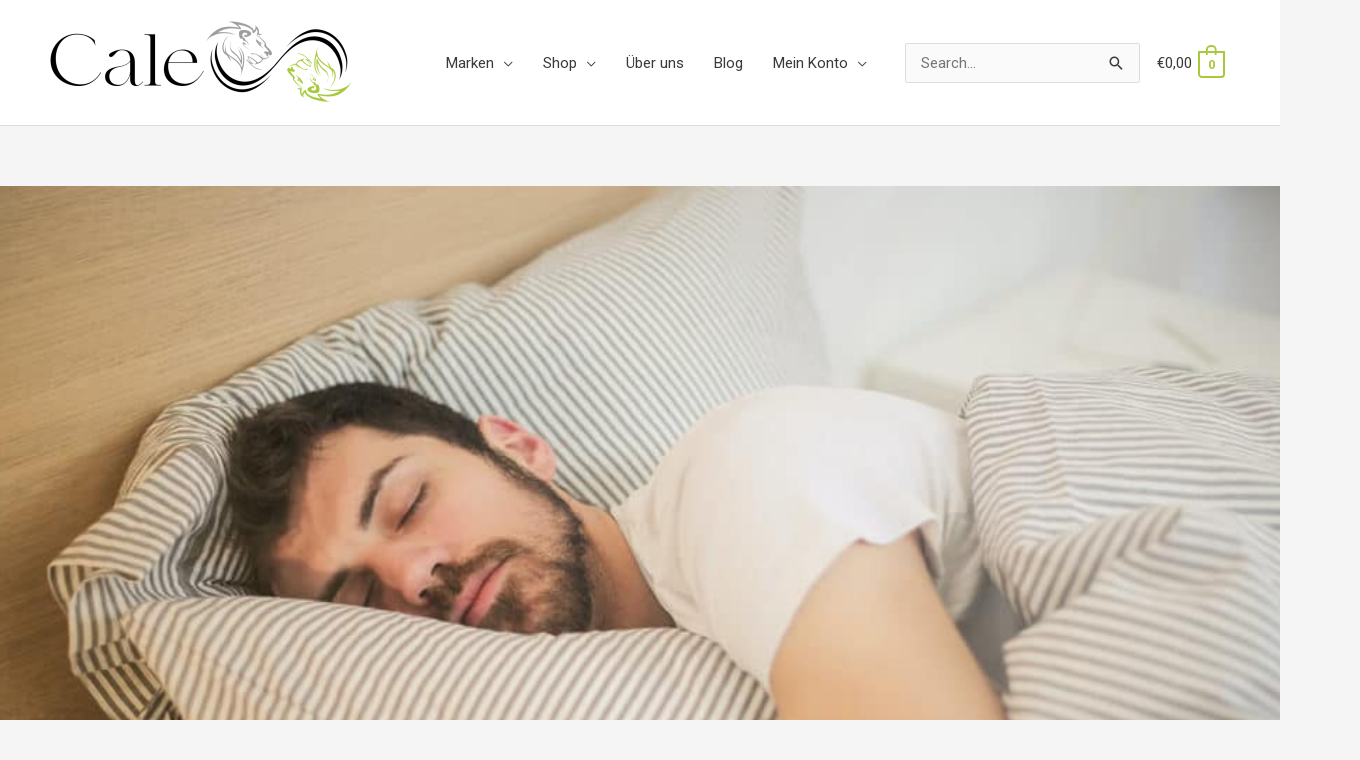

--- FILE ---
content_type: text/html; charset=UTF-8
request_url: https://caleoo.de/schlaf-verbessern-durch-ernaehrung-umgebung-entspannung-naehrstoffe/
body_size: 28899
content:
<!DOCTYPE html><html lang="de" prefix="og: https://ogp.me/ns#"><head><meta charset="UTF-8"><meta name="viewport" content="width=device-width, initial-scale=1"><link rel="profile" href="https://gmpg.org/xfn/11"><link media="all" href="https://caleoo.de/wp-content/cache/autoptimize/css/autoptimize_0b25bd2575d13a2aa4900b718f025a27.css" rel="stylesheet"><link media="only screen and (max-width: 921px)" href="https://caleoo.de/wp-content/cache/autoptimize/css/autoptimize_2b0a662740d3cc93a5476fc734a64c63.css" rel="stylesheet"><style media="screen">.paypalplus-paywall iframe{height:100%!important;width:100%!important;*width:100%!important}.single-product .summary .woo-paypalplus-checkout-button{margin-top:1em}.widget_shopping_cart .woo-paypalplus-checkout-button{padding:0 1em 1em}</style><title>Schlaf verbessern - durch Ernährung, Umgebung, Entspannung &amp; Nährstoffe | Caleoo</title><meta name="description" content="Wie ihr seht, ist das Thema Schlaf von vielen Faktoren abhängig. Möchtet ihr den Schlaf verbessern empfehle ich eine Liste zu erstellen, welche der genannten"/><meta name="robots" content="index, follow, max-snippet:-1, max-video-preview:-1, max-image-preview:large"/><link rel="canonical" href="https://caleoo.de/schlaf-verbessern-durch-ernaehrung-umgebung-entspannung-naehrstoffe/" /><meta property="og:locale" content="de_DE" /><meta property="og:type" content="article" /><meta property="og:title" content="Schlaf verbessern - durch Ernährung, Umgebung, Entspannung &amp; Nährstoffe | Caleoo" /><meta property="og:description" content="Wie ihr seht, ist das Thema Schlaf von vielen Faktoren abhängig. Möchtet ihr den Schlaf verbessern empfehle ich eine Liste zu erstellen, welche der genannten" /><meta property="og:url" content="https://caleoo.de/schlaf-verbessern-durch-ernaehrung-umgebung-entspannung-naehrstoffe/" /><meta property="og:site_name" content="Caleoo" /><meta property="article:publisher" content="https://www.facebook.com/caleooshop/" /><meta property="article:section" content="Allgemein" /><meta property="og:updated_time" content="2020-06-01T21:02:12+02:00" /><meta property="og:image" content="https://caleoo.de/wp-content/uploads/2020/06/Schlaf-verbessern.jpg" /><meta property="og:image:secure_url" content="https://caleoo.de/wp-content/uploads/2020/06/Schlaf-verbessern.jpg" /><meta property="og:image:width" content="1200" /><meta property="og:image:height" content="800" /><meta property="og:image:alt" content="Schlaf verbessern" /><meta property="og:image:type" content="image/jpeg" /><meta property="article:published_time" content="2020-06-01T20:51:02+02:00" /><meta property="article:modified_time" content="2020-06-01T21:02:12+02:00" /><meta name="twitter:card" content="summary_large_image" /><meta name="twitter:title" content="Schlaf verbessern - durch Ernährung, Umgebung, Entspannung &amp; Nährstoffe | Caleoo" /><meta name="twitter:description" content="Wie ihr seht, ist das Thema Schlaf von vielen Faktoren abhängig. Möchtet ihr den Schlaf verbessern empfehle ich eine Liste zu erstellen, welche der genannten" /><meta name="twitter:image" content="https://caleoo.de/wp-content/uploads/2020/06/Schlaf-verbessern.jpg" /><meta name="twitter:label1" content="Verfasst von" /><meta name="twitter:data1" content="web23793988" /><meta name="twitter:label2" content="Lesedauer" /><meta name="twitter:data2" content="4 Minuten" /> <script type="application/ld+json" class="rank-math-schema">{"@context":"https://schema.org","@graph":[{"@type":"Place","@id":"https://caleoo.de/#place","address":{"@type":"PostalAddress","streetAddress":"Limbacher Stra\u00dfe","addressRegion":"Chemnitz","postalCode":"09113","addressCountry":"Deutschland"}},{"@type":"Organization","@id":"https://caleoo.de/#organization","name":"Caleoo","url":"https://caleoo.de","sameAs":["https://www.facebook.com/caleooshop/"],"email":"info@caleoo.de","address":{"@type":"PostalAddress","streetAddress":"Limbacher Stra\u00dfe","addressRegion":"Chemnitz","postalCode":"09113","addressCountry":"Deutschland"},"logo":{"@type":"ImageObject","@id":"https://caleoo.de/#logo","url":"https://caleoo.de/wp-content/uploads/2020/05/cropped-Caleoo-Logo-transparent1.png","contentUrl":"https://caleoo.de/wp-content/uploads/2020/05/cropped-Caleoo-Logo-transparent1.png","caption":"Caleoo","inLanguage":"de","width":"1090","height":"324"},"location":{"@id":"https://caleoo.de/#place"}},{"@type":"WebSite","@id":"https://caleoo.de/#website","url":"https://caleoo.de","name":"Caleoo","publisher":{"@id":"https://caleoo.de/#organization"},"inLanguage":"de"},{"@type":"ImageObject","@id":"https://caleoo.de/wp-content/uploads/2020/06/Schlaf-verbessern.jpg","url":"https://caleoo.de/wp-content/uploads/2020/06/Schlaf-verbessern.jpg","width":"1200","height":"800","caption":"Schlaf verbessern","inLanguage":"de"},{"@type":"BreadcrumbList","@id":"https://caleoo.de/schlaf-verbessern-durch-ernaehrung-umgebung-entspannung-naehrstoffe/#breadcrumb","itemListElement":[{"@type":"ListItem","position":"1","item":{"@id":"https://caleoo.de","name":"Startseite"}},{"@type":"ListItem","position":"2","item":{"@id":"https://caleoo.de/schlaf-verbessern-durch-ernaehrung-umgebung-entspannung-naehrstoffe/","name":"Schlaf verbessern &#8211; durch Ern\u00e4hrung, Umgebung, Entspannung &#038; N\u00e4hrstoffe"}}]},{"@type":"WebPage","@id":"https://caleoo.de/schlaf-verbessern-durch-ernaehrung-umgebung-entspannung-naehrstoffe/#webpage","url":"https://caleoo.de/schlaf-verbessern-durch-ernaehrung-umgebung-entspannung-naehrstoffe/","name":"Schlaf verbessern - durch Ern\u00e4hrung, Umgebung, Entspannung &amp; N\u00e4hrstoffe | Caleoo","datePublished":"2020-06-01T20:51:02+02:00","dateModified":"2020-06-01T21:02:12+02:00","isPartOf":{"@id":"https://caleoo.de/#website"},"primaryImageOfPage":{"@id":"https://caleoo.de/wp-content/uploads/2020/06/Schlaf-verbessern.jpg"},"inLanguage":"de","breadcrumb":{"@id":"https://caleoo.de/schlaf-verbessern-durch-ernaehrung-umgebung-entspannung-naehrstoffe/#breadcrumb"}},{"@type":"Person","@id":"https://caleoo.de/schlaf-verbessern-durch-ernaehrung-umgebung-entspannung-naehrstoffe/#author","name":"web23793988","image":{"@type":"ImageObject","@id":"https://secure.gravatar.com/avatar/dff54881ac32fada5a727e09fb5ff8e7?s=96&amp;d=mm&amp;r=g","url":"https://secure.gravatar.com/avatar/dff54881ac32fada5a727e09fb5ff8e7?s=96&amp;d=mm&amp;r=g","caption":"web23793988","inLanguage":"de"},"worksFor":{"@id":"https://caleoo.de/#organization"}},{"@type":"BlogPosting","headline":"Schlaf verbessern - durch Ern\u00e4hrung, Umgebung, Entspannung &amp; N\u00e4hrstoffe | Caleoo","keywords":"schlaf verbessern","datePublished":"2020-06-01T20:51:02+02:00","dateModified":"2020-06-01T21:02:12+02:00","author":{"@id":"https://caleoo.de/schlaf-verbessern-durch-ernaehrung-umgebung-entspannung-naehrstoffe/#author","name":"web23793988"},"publisher":{"@id":"https://caleoo.de/#organization"},"description":"Wie ihr seht, ist das Thema Schlaf von vielen Faktoren abh\u00e4ngig. M\u00f6chtet ihr den Schlaf verbessern empfehle ich eine Liste zu erstellen, welche der genannten","name":"Schlaf verbessern - durch Ern\u00e4hrung, Umgebung, Entspannung &amp; N\u00e4hrstoffe | Caleoo","@id":"https://caleoo.de/schlaf-verbessern-durch-ernaehrung-umgebung-entspannung-naehrstoffe/#richSnippet","isPartOf":{"@id":"https://caleoo.de/schlaf-verbessern-durch-ernaehrung-umgebung-entspannung-naehrstoffe/#webpage"},"image":{"@id":"https://caleoo.de/wp-content/uploads/2020/06/Schlaf-verbessern.jpg"},"inLanguage":"de","mainEntityOfPage":{"@id":"https://caleoo.de/schlaf-verbessern-durch-ernaehrung-umgebung-entspannung-naehrstoffe/#webpage"}}]}</script> <link rel="alternate" type="application/rss+xml" title="Caleoo &raquo; Feed" href="https://caleoo.de/feed/" /><link rel="alternate" type="application/rss+xml" title="Caleoo &raquo; Kommentar-Feed" href="https://caleoo.de/comments/feed/" /><link rel="alternate" type="application/rss+xml" title="Caleoo &raquo; Schlaf verbessern &#8211; durch Ernährung, Umgebung, Entspannung &#038; Nährstoffe Kommentar-Feed" href="https://caleoo.de/schlaf-verbessern-durch-ernaehrung-umgebung-entspannung-naehrstoffe/feed/" /> <script>window._wpemojiSettings = {"baseUrl":"https:\/\/s.w.org\/images\/core\/emoji\/15.0.3\/72x72\/","ext":".png","svgUrl":"https:\/\/s.w.org\/images\/core\/emoji\/15.0.3\/svg\/","svgExt":".svg","source":{"concatemoji":"https:\/\/caleoo.de\/wp-includes\/js\/wp-emoji-release.min.js?ver=6.6.4"}};
/*! This file is auto-generated */
!function(i,n){var o,s,e;function c(e){try{var t={supportTests:e,timestamp:(new Date).valueOf()};sessionStorage.setItem(o,JSON.stringify(t))}catch(e){}}function p(e,t,n){e.clearRect(0,0,e.canvas.width,e.canvas.height),e.fillText(t,0,0);var t=new Uint32Array(e.getImageData(0,0,e.canvas.width,e.canvas.height).data),r=(e.clearRect(0,0,e.canvas.width,e.canvas.height),e.fillText(n,0,0),new Uint32Array(e.getImageData(0,0,e.canvas.width,e.canvas.height).data));return t.every(function(e,t){return e===r[t]})}function u(e,t,n){switch(t){case"flag":return n(e,"\ud83c\udff3\ufe0f\u200d\u26a7\ufe0f","\ud83c\udff3\ufe0f\u200b\u26a7\ufe0f")?!1:!n(e,"\ud83c\uddfa\ud83c\uddf3","\ud83c\uddfa\u200b\ud83c\uddf3")&&!n(e,"\ud83c\udff4\udb40\udc67\udb40\udc62\udb40\udc65\udb40\udc6e\udb40\udc67\udb40\udc7f","\ud83c\udff4\u200b\udb40\udc67\u200b\udb40\udc62\u200b\udb40\udc65\u200b\udb40\udc6e\u200b\udb40\udc67\u200b\udb40\udc7f");case"emoji":return!n(e,"\ud83d\udc26\u200d\u2b1b","\ud83d\udc26\u200b\u2b1b")}return!1}function f(e,t,n){var r="undefined"!=typeof WorkerGlobalScope&&self instanceof WorkerGlobalScope?new OffscreenCanvas(300,150):i.createElement("canvas"),a=r.getContext("2d",{willReadFrequently:!0}),o=(a.textBaseline="top",a.font="600 32px Arial",{});return e.forEach(function(e){o[e]=t(a,e,n)}),o}function t(e){var t=i.createElement("script");t.src=e,t.defer=!0,i.head.appendChild(t)}"undefined"!=typeof Promise&&(o="wpEmojiSettingsSupports",s=["flag","emoji"],n.supports={everything:!0,everythingExceptFlag:!0},e=new Promise(function(e){i.addEventListener("DOMContentLoaded",e,{once:!0})}),new Promise(function(t){var n=function(){try{var e=JSON.parse(sessionStorage.getItem(o));if("object"==typeof e&&"number"==typeof e.timestamp&&(new Date).valueOf()<e.timestamp+604800&&"object"==typeof e.supportTests)return e.supportTests}catch(e){}return null}();if(!n){if("undefined"!=typeof Worker&&"undefined"!=typeof OffscreenCanvas&&"undefined"!=typeof URL&&URL.createObjectURL&&"undefined"!=typeof Blob)try{var e="postMessage("+f.toString()+"("+[JSON.stringify(s),u.toString(),p.toString()].join(",")+"));",r=new Blob([e],{type:"text/javascript"}),a=new Worker(URL.createObjectURL(r),{name:"wpTestEmojiSupports"});return void(a.onmessage=function(e){c(n=e.data),a.terminate(),t(n)})}catch(e){}c(n=f(s,u,p))}t(n)}).then(function(e){for(var t in e)n.supports[t]=e[t],n.supports.everything=n.supports.everything&&n.supports[t],"flag"!==t&&(n.supports.everythingExceptFlag=n.supports.everythingExceptFlag&&n.supports[t]);n.supports.everythingExceptFlag=n.supports.everythingExceptFlag&&!n.supports.flag,n.DOMReady=!1,n.readyCallback=function(){n.DOMReady=!0}}).then(function(){return e}).then(function(){var e;n.supports.everything||(n.readyCallback(),(e=n.source||{}).concatemoji?t(e.concatemoji):e.wpemoji&&e.twemoji&&(t(e.twemoji),t(e.wpemoji)))}))}((window,document),window._wpemojiSettings);</script> <link rel='stylesheet' id='elementor-post-179-css' href='https://caleoo.de/wp-content/cache/autoptimize/css/autoptimize_single_985981b95a6601c21e1b3397da14ca3d.css?ver=1766917830' media='all' /><link rel='stylesheet' id='elementor-post-2530-css' href='https://caleoo.de/wp-content/cache/autoptimize/css/autoptimize_single_ac219b488a96dea8facc48de5ccf405a.css?ver=1766917830' media='all' /><link rel='stylesheet' id='astra-addon-css-css' href='https://caleoo.de/wp-content/cache/autoptimize/css/autoptimize_single_e100a9d3e65bee47288671478b8a424b.css?ver=4.8.3' media='all' /><link rel='stylesheet' id='borlabs-cookie-css' href='https://caleoo.de/wp-content/cache/autoptimize/css/autoptimize_single_9c31b77c122b283fe1019f4812ede113.css?ver=2.2.24-897' media='all' /><link rel='stylesheet' id='google-fonts-1-css' href='https://fonts.googleapis.com/css?family=Roboto%3A100%2C100italic%2C200%2C200italic%2C300%2C300italic%2C400%2C400italic%2C500%2C500italic%2C600%2C600italic%2C700%2C700italic%2C800%2C800italic%2C900%2C900italic%7CRoboto+Slab%3A100%2C100italic%2C200%2C200italic%2C300%2C300italic%2C400%2C400italic%2C500%2C500italic%2C600%2C600italic%2C700%2C700italic%2C800%2C800italic%2C900%2C900italic&#038;display=auto&#038;ver=6.6.4' media='all' /><link rel="preconnect" href="https://fonts.gstatic.com/" crossorigin><script src="https://caleoo.de/wp-includes/js/jquery/jquery.min.js?ver=3.7.1" id="jquery-core-js"></script> <!--[if IE]> <script src="https://caleoo.de/wp-content/themes/astra/assets/js/minified/flexibility.min.js?ver=4.8.3" id="astra-flexibility-js"></script> <script id="astra-flexibility-js-after">flexibility(document.documentElement);</script> <![endif]--> <script id="wc-add-to-cart-js-extra">var wc_add_to_cart_params = {"ajax_url":"\/wp-admin\/admin-ajax.php","wc_ajax_url":"\/?wc-ajax=%%endpoint%%","i18n_view_cart":"Warenkorb anzeigen","cart_url":"https:\/\/caleoo.de\/warenkorb\/","is_cart":"","cart_redirect_after_add":"no"};</script> <script id="woocommerce-js-extra">var woocommerce_params = {"ajax_url":"\/wp-admin\/admin-ajax.php","wc_ajax_url":"\/?wc-ajax=%%endpoint%%"};</script> <script id="woocommerce_de_frontend-js-extra">var sepa_ajax_object = {"ajax_url":"https:\/\/caleoo.de\/wp-admin\/admin-ajax.php","nonce":"1d8f8bc90e"};
var woocommerce_remove_updated_totals = {"val":"0"};
var woocommerce_payment_update = {"val":"1"};
var german_market_price_variable_products = {"val":"gm_default"};
var german_market_price_variable_theme_extra_element = {"val":"none"};
var german_market_legal_info_product_reviews = {"element":".woocommerce-Reviews .commentlist","activated":"off"};
var ship_different_address = {"message":"<p class=\"woocommerce-notice woocommerce-notice--info woocommerce-info\" id=\"german-market-puchase-on-account-message\">\"Lieferung an eine andere Adresse senden\" ist f\u00fcr die gew\u00e4hlte Zahlungsart \"Kauf auf Rechnung\" nicht verf\u00fcgbar und wurde deaktiviert!<\/p>","before_element":".woocommerce-checkout-payment"};</script> <link rel="https://api.w.org/" href="https://caleoo.de/wp-json/" /><link rel="alternate" title="JSON" type="application/json" href="https://caleoo.de/wp-json/wp/v2/posts/17905" /><link rel="EditURI" type="application/rsd+xml" title="RSD" href="https://caleoo.de/xmlrpc.php?rsd" /><meta name="generator" content="WordPress 6.6.4" /><link rel='shortlink' href='https://caleoo.de/?p=17905' /><link rel="alternate" title="oEmbed (JSON)" type="application/json+oembed" href="https://caleoo.de/wp-json/oembed/1.0/embed?url=https%3A%2F%2Fcaleoo.de%2Fschlaf-verbessern-durch-ernaehrung-umgebung-entspannung-naehrstoffe%2F" /><link rel="alternate" title="oEmbed (XML)" type="text/xml+oembed" href="https://caleoo.de/wp-json/oembed/1.0/embed?url=https%3A%2F%2Fcaleoo.de%2Fschlaf-verbessern-durch-ernaehrung-umgebung-entspannung-naehrstoffe%2F&#038;format=xml" /><link rel="pingback" href="https://caleoo.de/xmlrpc.php"> <noscript><style>.woocommerce-product-gallery{ opacity: 1 !important; }</style></noscript><meta name="generator" content="Elementor 3.24.6; features: additional_custom_breakpoints; settings: css_print_method-external, google_font-enabled, font_display-auto"> <script  type="text/javascript">!function(f,b,e,v,n,t,s){if(f.fbq)return;n=f.fbq=function(){n.callMethod?
					n.callMethod.apply(n,arguments):n.queue.push(arguments)};if(!f._fbq)f._fbq=n;
					n.push=n;n.loaded=!0;n.version='2.0';n.queue=[];t=b.createElement(e);t.async=!0;
					t.src=v;s=b.getElementsByTagName(e)[0];s.parentNode.insertBefore(t,s)}(window,
					document,'script','https://connect.facebook.net/en_US/fbevents.js');</script>  <script  type="text/javascript">fbq('init', '403905084450133', {}, {
    "agent": "woocommerce-9.3.3-3.2.10"
});

				fbq( 'track', 'PageView', {
    "source": "woocommerce",
    "version": "9.3.3",
    "pluginVersion": "3.2.10"
} );

				document.addEventListener( 'DOMContentLoaded', function() {
					// Insert placeholder for events injected when a product is added to the cart through AJAX.
					document.body.insertAdjacentHTML( 'beforeend', '<div class=\"wc-facebook-pixel-event-placeholder\"></div>' );
				}, false );</script> <link rel="icon" href="https://caleoo.de/wp-content/uploads/2020/05/cropped-Favicon-Caleoo-32x32.gif" sizes="32x32" /><link rel="icon" href="https://caleoo.de/wp-content/uploads/2020/05/cropped-Favicon-Caleoo-192x192.gif" sizes="192x192" /><link rel="apple-touch-icon" href="https://caleoo.de/wp-content/uploads/2020/05/cropped-Favicon-Caleoo-180x180.gif" /><meta name="msapplication-TileImage" content="https://caleoo.de/wp-content/uploads/2020/05/cropped-Favicon-Caleoo-270x270.gif" /></head><body itemtype='https://schema.org/Blog' itemscope='itemscope' class="post-template-default single single-post postid-17905 single-format-standard wp-custom-logo theme-astra woocommerce-no-js ehf-footer ehf-template-astra ehf-stylesheet-astra ast-desktop ast-separate-container ast-two-container ast-no-sidebar astra-4.8.3 ast-header-custom-item-inside group-blog ast-blog-single-style-1 ast-single-post ast-mobile-inherit-site-logo ast-inherit-site-logo-transparent ast-above-mobile-menu-align-stack ast-default-menu-enable ast-default-above-menu-enable ast-default-below-menu-enable ast-full-width-layout ast-sticky-main-shrink ast-sticky-header-shrink ast-inherit-site-logo-sticky ast-primary-sticky-enabled ast-normal-title-enabled elementor-default elementor-kit-179 astra-addon-4.8.3"> <a
 class="skip-link screen-reader-text"
 href="#content"
 title="Zum Inhalt springen"> Zum Inhalt springen</a><div
class="hfeed site" id="page"><header
 class="site-header ast-primary-submenu-animation-slide-down header-main-layout-1 ast-primary-menu-enabled ast-logo-title-inline ast-menu-toggle-icon ast-mobile-header-inline ast-above-header-mobile-stack ast-below-header-mobile-stack" id="masthead" itemtype="https://schema.org/WPHeader" itemscope="itemscope" itemid="#masthead"		><div class="main-header-bar-wrap"><div class="main-header-bar"><div class="ast-container"><div class="ast-flex main-header-container"><div class="site-branding"><div
 class="ast-site-identity" itemtype="https://schema.org/Organization" itemscope="itemscope"			> <span class="site-logo-img"><a href="https://caleoo.de/" class="custom-logo-link" rel="home"><img width="320" height="95" src="https://caleoo.de/wp-content/uploads/2020/05/cropped-Caleoo-Logo-transparent1-320x95.png" class="custom-logo" alt="Caleoo" decoding="async" srcset="https://caleoo.de/wp-content/uploads/2020/05/cropped-Caleoo-Logo-transparent1-320x95.png 320w, https://caleoo.de/wp-content/uploads/2020/05/cropped-Caleoo-Logo-transparent1-300x89.png 300w, https://caleoo.de/wp-content/uploads/2020/05/cropped-Caleoo-Logo-transparent1-1024x304.png 1024w, https://caleoo.de/wp-content/uploads/2020/05/cropped-Caleoo-Logo-transparent1-768x228.png 768w, https://caleoo.de/wp-content/uploads/2020/05/cropped-Caleoo-Logo-transparent1-600x178.png 600w, https://caleoo.de/wp-content/uploads/2020/05/cropped-Caleoo-Logo-transparent1-190x56.png 190w, https://caleoo.de/wp-content/uploads/2020/05/cropped-Caleoo-Logo-transparent1-303x90.png 303w, https://caleoo.de/wp-content/uploads/2020/05/cropped-Caleoo-Logo-transparent1.png 1090w" sizes="(max-width: 320px) 100vw, 320px" /></a></span></div></div><div class="ast-mobile-menu-buttons"><div class="ast-button-wrap"> <button type="button" class="menu-toggle main-header-menu-toggle  ast-mobile-menu-buttons-minimal "  aria-controls='primary-menu' aria-expanded='false'> <span class="screen-reader-text">Hauptmenü</span> <span class="ast-icon icon-menu-bars"><span class="menu-toggle-icon"></span></span> </button></div></div><div class="ast-main-header-bar-alignment"><div class="main-header-bar-navigation"><nav class="site-navigation ast-flex-grow-1 navigation-accessibility" id="primary-site-navigation" aria-label="Seiten-Navigation" itemtype="https://schema.org/SiteNavigationElement" itemscope="itemscope"><div class="main-navigation"><ul id="primary-menu" class="main-header-menu ast-menu-shadow ast-nav-menu ast-flex ast-justify-content-flex-end  submenu-with-border astra-menu-animation-slide-down  ast-mega-menu-enabled"><li id="menu-item-19799" class="menu-item menu-item-type-custom menu-item-object-custom menu-item-has-children menu-item-19799"><a aria-expanded="false" href="#" class="menu-link"><span class="ast-icon icon-arrow"></span><span class="menu-text">Marken</span><span class="sub-arrow"></span></a><button class="ast-menu-toggle" aria-expanded="false"><span class="screen-reader-text">Menü umschalten</span><span class="ast-icon icon-arrow"></span></button><ul class="sub-menu"><li id="menu-item-19800" class="menu-item menu-item-type-taxonomy menu-item-object-product_cat menu-item-19800"><a href="https://caleoo.de/artgerecht/" class="menu-link"><span class="ast-icon icon-arrow"></span><span class="menu-text">Artgerecht</span></a></li><li id="menu-item-19801" class="menu-item menu-item-type-taxonomy menu-item-object-product_cat menu-item-19801"><a href="https://caleoo.de/biopure/" class="menu-link"><span class="ast-icon icon-arrow"></span><span class="menu-text">Biopure</span></a></li><li id="menu-item-19802" class="menu-item menu-item-type-taxonomy menu-item-object-product_cat menu-item-19802"><a href="https://caleoo.de/cbd-vital/" class="menu-link"><span class="ast-icon icon-arrow"></span><span class="menu-text">CBD-Vital</span></a></li><li id="menu-item-19803" class="menu-item menu-item-type-taxonomy menu-item-object-product_cat menu-item-19803"><a href="https://caleoo.de/newlife-nutrition/" class="menu-link"><span class="ast-icon icon-arrow"></span><span class="menu-text">Newlife Nutrition</span></a></li></ul></li><li id="menu-item-17165" class="menu-item menu-item-type-post_type menu-item-object-page menu-item-has-children menu-item-17165"><a aria-expanded="false" href="https://caleoo.de/shop/" class="menu-link"><span class="ast-icon icon-arrow"></span><span class="menu-text">Shop</span><span class="sub-arrow"></span></a><button class="ast-menu-toggle" aria-expanded="false"><span class="screen-reader-text">Menü umschalten</span><span class="ast-icon icon-arrow"></span></button><ul class="sub-menu"><li id="menu-item-18489" class="menu-item menu-item-type-taxonomy menu-item-object-product_cat menu-item-has-children menu-item-18489"><a aria-expanded="false" href="https://caleoo.de/nahrungsergaenzung/" class="menu-link"><span class="ast-icon icon-arrow"></span><span class="menu-text">Nahrungsergänzung</span></a><button class="ast-menu-toggle" aria-expanded="false"><span class="screen-reader-text">Menü umschalten</span><span class="ast-icon icon-arrow"></span></button><ul class="sub-menu"><li id="menu-item-18527" class="menu-item menu-item-type-taxonomy menu-item-object-product_cat menu-item-18527"><a href="https://caleoo.de/nahrungsergaenzung/darmpraeparate/" class="menu-link"><span class="ast-icon icon-arrow"></span><span class="menu-text">Darmpräparate</span></a></li><li id="menu-item-18528" class="menu-item menu-item-type-taxonomy menu-item-object-product_cat menu-item-18528"><a href="https://caleoo.de/nahrungsergaenzung/detox/" class="menu-link"><span class="ast-icon icon-arrow"></span><span class="menu-text">Detox</span></a></li><li id="menu-item-18529" class="menu-item menu-item-type-taxonomy menu-item-object-product_cat menu-item-18529"><a href="https://caleoo.de/nahrungsergaenzung/eiweiss-aminosaeuren/" class="menu-link"><span class="ast-icon icon-arrow"></span><span class="menu-text">Eiweiß &amp; Aminosäuren</span></a></li><li id="menu-item-18530" class="menu-item menu-item-type-taxonomy menu-item-object-product_cat menu-item-18530"><a href="https://caleoo.de/nahrungsergaenzung/mineralstoffe/" class="menu-link"><span class="ast-icon icon-arrow"></span><span class="menu-text">Mineralstoffe</span></a></li><li id="menu-item-18531" class="menu-item menu-item-type-taxonomy menu-item-object-product_cat menu-item-18531 ast-mm-has-desc"><a href="https://caleoo.de/nahrungsergaenzung/vitamine/" class="menu-link"><span class="ast-icon icon-arrow"></span><span class="menu-text">Vitamine</span></a></li></ul></li><li id="menu-item-18495" class="menu-item menu-item-type-taxonomy menu-item-object-product_cat menu-item-18495"><a href="https://caleoo.de/wasserfilter/" class="menu-link"><span class="ast-icon icon-arrow"></span><span class="menu-text">Wasserfilter</span></a></li><li id="menu-item-18491" class="menu-item menu-item-type-taxonomy menu-item-object-product_cat menu-item-18491"><a href="https://caleoo.de/naturkosmetik/" class="menu-link"><span class="ast-icon icon-arrow"></span><span class="menu-text">Naturkosmetik</span></a></li><li id="menu-item-18494" class="menu-item menu-item-type-taxonomy menu-item-object-product_cat menu-item-18494 ast-mm-has-desc"><a href="https://caleoo.de/gesunde-ernaehrung/" class="menu-link"><span class="ast-icon icon-arrow"></span><span class="menu-text">gesunde Ernährung</span></a></li><li id="menu-item-18492" class="menu-item menu-item-type-taxonomy menu-item-object-product_cat menu-item-18492"><a href="https://caleoo.de/sport-fitness/" class="menu-link"><span class="ast-icon icon-arrow"></span><span class="menu-text">Sport- &amp; Fitness</span></a></li><li id="menu-item-18497" class="menu-item menu-item-type-taxonomy menu-item-object-product_cat menu-item-18497"><a href="https://caleoo.de/faszientraining/" class="menu-link"><span class="ast-icon icon-arrow"></span><span class="menu-text">Faszientraining</span></a></li><li id="menu-item-18496" class="menu-item menu-item-type-taxonomy menu-item-object-product_cat menu-item-18496"><a href="https://caleoo.de/blaulichtschutz/" class="menu-link"><span class="ast-icon icon-arrow"></span><span class="menu-text">Blaulichtschutz</span></a></li><li id="menu-item-18493" class="menu-item menu-item-type-taxonomy menu-item-object-product_cat menu-item-18493"><a href="https://caleoo.de/kinesiologie-tape/" class="menu-link"><span class="ast-icon icon-arrow"></span><span class="menu-text">Kinesiologie Tape</span></a></li><li id="menu-item-18923" class="menu-item menu-item-type-taxonomy menu-item-object-product_cat menu-item-18923"><a href="https://caleoo.de/vorteilspakete/" class="menu-link"><span class="ast-icon icon-arrow"></span><span class="menu-text">Vorteilspakete</span></a></li><li id="menu-item-19586" class="menu-item menu-item-type-taxonomy menu-item-object-product_cat menu-item-19586 ast-mm-has-desc"><a href="https://caleoo.de/therapiegeraete/" class="menu-link"><span class="ast-icon icon-arrow"></span><span class="menu-text">Therapiegeräte</span></a></li></ul></li><li id="menu-item-17163" class="menu-item menu-item-type-post_type menu-item-object-page menu-item-17163"><a href="https://caleoo.de/ueber-uns/" class="menu-link"><span class="ast-icon icon-arrow"></span><span class="menu-text">Über uns</span><span class="sub-arrow"></span></a></li><li id="menu-item-17237" class="menu-item menu-item-type-post_type menu-item-object-page current_page_parent menu-item-17237"><a href="https://caleoo.de/blog/" class="menu-link"><span class="ast-icon icon-arrow"></span><span class="menu-text">Blog</span><span class="sub-arrow"></span></a></li><li id="menu-item-17773" class="menu-item menu-item-type-post_type menu-item-object-page menu-item-has-children menu-item-17773"><a aria-expanded="false" href="https://caleoo.de/my-account/" class="menu-link"><span class="ast-icon icon-arrow"></span><span class="menu-text">Mein Konto</span><span class="sub-arrow"></span></a><button class="ast-menu-toggle" aria-expanded="false"><span class="screen-reader-text">Menü umschalten</span><span class="ast-icon icon-arrow"></span></button><ul class="sub-menu"><li id="menu-item-17774" class="menu-item menu-item-type-post_type menu-item-object-page menu-item-17774"><a href="https://caleoo.de/warenkorb/" class="menu-link"><span class="ast-icon icon-arrow"></span><span class="menu-text">Warenkorb</span></a></li><li id="menu-item-17457" class="menu-item menu-item-type-post_type menu-item-object-page menu-item-17457"><a href="https://caleoo.de/checkout/" class="menu-link"><span class="ast-icon icon-arrow"></span><span class="menu-text">Kasse</span></a></li></ul></li><li class="ast-masthead-custom-menu-items widget-custom-menu-item"><div class="ast-header-widget-area"><aside id="search-4" class="widget widget_search"><form role="search" method="get" class="search-form" action="https://caleoo.de/"> <label for="search-field"> <span class="screen-reader-text">Suchen nach:</span> <input type="search" id="search-field" class="search-field"   placeholder="Search..." value="" name="s" tabindex="-1"> </label> <input type="submit" class="search-submit" value="Suche"></form></aside><aside id="text-3" class="widget widget_text"><div class="textwidget"><div class="ast-woo-mini-cart-wrapper ast-woo-mini-cart-dir bottom left"><div class="ast-site-header-cart ast-menu-cart-with-border  ast-menu-cart-outline"><div class="ast-site-header-cart-li "> <a href="https://caleoo.de/warenkorb/" class="cart-container ast-cart-desktop-position- ast-cart-mobile-position- ast-cart-tablet-position-" aria-label="View Shopping Cart, empty"> <span class="ast-woo-header-cart-info-wrap"> <span class="ast-woo-header-cart-total"><span class="woocommerce-Price-amount amount"><bdi><span class="woocommerce-Price-currencySymbol">&euro;</span>0,00</bdi></span></span> </span><div class="ast-cart-menu-wrap"> <span class="count"> <span class="ast-count-text"> 0 </span> </span></div> </a></div><div class="ast-site-header-cart-data"><div class="widget woocommerce widget_shopping_cart"><div class="widget_shopping_cart_content"></div></div></div></div></div></div></aside></div></li></ul></div></nav></div></div></div></div></div></div><header id="ast-fixed-header" class="site-header ast-primary-submenu-animation-slide-down header-main-layout-1 ast-primary-menu-enabled ast-logo-title-inline ast-menu-toggle-icon ast-mobile-header-inline ast-above-header-mobile-stack ast-below-header-mobile-stack" style="visibility: hidden;" data-type="fixed-header"><div class="main-header-bar-wrap"><div class="main-header-bar"><div class="ast-container"><div class="ast-flex main-header-container"><div class="site-branding"><div
 class="ast-site-identity" itemtype="https://schema.org/Organization" itemscope="itemscope"			> <span class="site-logo-img"><a href="https://caleoo.de/" class="custom-logo-link" rel="home"><img width="320" height="95" src="https://caleoo.de/wp-content/uploads/2020/05/cropped-Caleoo-Logo-transparent1-320x95.png" class="custom-logo" alt="Caleoo" decoding="async" srcset="https://caleoo.de/wp-content/uploads/2020/05/cropped-Caleoo-Logo-transparent1-320x95.png 320w, https://caleoo.de/wp-content/uploads/2020/05/cropped-Caleoo-Logo-transparent1-300x89.png 300w, https://caleoo.de/wp-content/uploads/2020/05/cropped-Caleoo-Logo-transparent1-1024x304.png 1024w, https://caleoo.de/wp-content/uploads/2020/05/cropped-Caleoo-Logo-transparent1-768x228.png 768w, https://caleoo.de/wp-content/uploads/2020/05/cropped-Caleoo-Logo-transparent1-600x178.png 600w, https://caleoo.de/wp-content/uploads/2020/05/cropped-Caleoo-Logo-transparent1-190x56.png 190w, https://caleoo.de/wp-content/uploads/2020/05/cropped-Caleoo-Logo-transparent1-303x90.png 303w, https://caleoo.de/wp-content/uploads/2020/05/cropped-Caleoo-Logo-transparent1.png 1090w" sizes="(max-width: 320px) 100vw, 320px" /></a></span></div></div><div class="ast-mobile-menu-buttons"><div class="ast-button-wrap"> <button type="button" class="menu-toggle main-header-menu-toggle  ast-mobile-menu-buttons-minimal "  aria-controls='primary-menu' aria-expanded='false'> <span class="screen-reader-text">Hauptmenü</span> <span class="ast-icon icon-menu-bars"><span class="menu-toggle-icon"></span></span> </button></div></div><div class="ast-main-header-bar-alignment"><div class="main-header-bar-navigation"><nav class="site-navigation ast-flex-grow-1 navigation-accessibility" id="primary-site-navigation" aria-label="Seiten-Navigation" itemtype="https://schema.org/SiteNavigationElement" itemscope="itemscope"><div class="main-navigation"><ul id="primary-menu" class="main-header-menu ast-menu-shadow ast-nav-menu ast-flex ast-justify-content-flex-end  submenu-with-border astra-menu-animation-slide-down  ast-mega-menu-enabled"><li class="menu-item menu-item-type-custom menu-item-object-custom menu-item-has-children menu-item-19799"><a aria-expanded="false" href="#" class="menu-link"><span class="ast-icon icon-arrow"></span><span class="menu-text">Marken</span><span class="sub-arrow"></span></a><button class="ast-menu-toggle" aria-expanded="false"><span class="screen-reader-text">Menü umschalten</span><span class="ast-icon icon-arrow"></span></button><ul class="sub-menu"><li class="menu-item menu-item-type-taxonomy menu-item-object-product_cat menu-item-19800"><a href="https://caleoo.de/artgerecht/" class="menu-link"><span class="ast-icon icon-arrow"></span><span class="menu-text">Artgerecht</span></a></li><li class="menu-item menu-item-type-taxonomy menu-item-object-product_cat menu-item-19801"><a href="https://caleoo.de/biopure/" class="menu-link"><span class="ast-icon icon-arrow"></span><span class="menu-text">Biopure</span></a></li><li class="menu-item menu-item-type-taxonomy menu-item-object-product_cat menu-item-19802"><a href="https://caleoo.de/cbd-vital/" class="menu-link"><span class="ast-icon icon-arrow"></span><span class="menu-text">CBD-Vital</span></a></li><li class="menu-item menu-item-type-taxonomy menu-item-object-product_cat menu-item-19803"><a href="https://caleoo.de/newlife-nutrition/" class="menu-link"><span class="ast-icon icon-arrow"></span><span class="menu-text">Newlife Nutrition</span></a></li></ul></li><li class="menu-item menu-item-type-post_type menu-item-object-page menu-item-has-children menu-item-17165"><a aria-expanded="false" href="https://caleoo.de/shop/" class="menu-link"><span class="ast-icon icon-arrow"></span><span class="menu-text">Shop</span><span class="sub-arrow"></span></a><button class="ast-menu-toggle" aria-expanded="false"><span class="screen-reader-text">Menü umschalten</span><span class="ast-icon icon-arrow"></span></button><ul class="sub-menu"><li class="menu-item menu-item-type-taxonomy menu-item-object-product_cat menu-item-has-children menu-item-18489"><a aria-expanded="false" href="https://caleoo.de/nahrungsergaenzung/" class="menu-link"><span class="ast-icon icon-arrow"></span><span class="menu-text">Nahrungsergänzung</span></a><button class="ast-menu-toggle" aria-expanded="false"><span class="screen-reader-text">Menü umschalten</span><span class="ast-icon icon-arrow"></span></button><ul class="sub-menu"><li class="menu-item menu-item-type-taxonomy menu-item-object-product_cat menu-item-18527"><a href="https://caleoo.de/nahrungsergaenzung/darmpraeparate/" class="menu-link"><span class="ast-icon icon-arrow"></span><span class="menu-text">Darmpräparate</span></a></li><li class="menu-item menu-item-type-taxonomy menu-item-object-product_cat menu-item-18528"><a href="https://caleoo.de/nahrungsergaenzung/detox/" class="menu-link"><span class="ast-icon icon-arrow"></span><span class="menu-text">Detox</span></a></li><li class="menu-item menu-item-type-taxonomy menu-item-object-product_cat menu-item-18529"><a href="https://caleoo.de/nahrungsergaenzung/eiweiss-aminosaeuren/" class="menu-link"><span class="ast-icon icon-arrow"></span><span class="menu-text">Eiweiß &amp; Aminosäuren</span></a></li><li class="menu-item menu-item-type-taxonomy menu-item-object-product_cat menu-item-18530"><a href="https://caleoo.de/nahrungsergaenzung/mineralstoffe/" class="menu-link"><span class="ast-icon icon-arrow"></span><span class="menu-text">Mineralstoffe</span></a></li><li class="menu-item menu-item-type-taxonomy menu-item-object-product_cat menu-item-18531 ast-mm-has-desc"><a href="https://caleoo.de/nahrungsergaenzung/vitamine/" class="menu-link"><span class="ast-icon icon-arrow"></span><span class="menu-text">Vitamine</span></a></li></ul></li><li class="menu-item menu-item-type-taxonomy menu-item-object-product_cat menu-item-18495"><a href="https://caleoo.de/wasserfilter/" class="menu-link"><span class="ast-icon icon-arrow"></span><span class="menu-text">Wasserfilter</span></a></li><li class="menu-item menu-item-type-taxonomy menu-item-object-product_cat menu-item-18491"><a href="https://caleoo.de/naturkosmetik/" class="menu-link"><span class="ast-icon icon-arrow"></span><span class="menu-text">Naturkosmetik</span></a></li><li class="menu-item menu-item-type-taxonomy menu-item-object-product_cat menu-item-18494 ast-mm-has-desc"><a href="https://caleoo.de/gesunde-ernaehrung/" class="menu-link"><span class="ast-icon icon-arrow"></span><span class="menu-text">gesunde Ernährung</span></a></li><li class="menu-item menu-item-type-taxonomy menu-item-object-product_cat menu-item-18492"><a href="https://caleoo.de/sport-fitness/" class="menu-link"><span class="ast-icon icon-arrow"></span><span class="menu-text">Sport- &amp; Fitness</span></a></li><li class="menu-item menu-item-type-taxonomy menu-item-object-product_cat menu-item-18497"><a href="https://caleoo.de/faszientraining/" class="menu-link"><span class="ast-icon icon-arrow"></span><span class="menu-text">Faszientraining</span></a></li><li class="menu-item menu-item-type-taxonomy menu-item-object-product_cat menu-item-18496"><a href="https://caleoo.de/blaulichtschutz/" class="menu-link"><span class="ast-icon icon-arrow"></span><span class="menu-text">Blaulichtschutz</span></a></li><li class="menu-item menu-item-type-taxonomy menu-item-object-product_cat menu-item-18493"><a href="https://caleoo.de/kinesiologie-tape/" class="menu-link"><span class="ast-icon icon-arrow"></span><span class="menu-text">Kinesiologie Tape</span></a></li><li class="menu-item menu-item-type-taxonomy menu-item-object-product_cat menu-item-18923"><a href="https://caleoo.de/vorteilspakete/" class="menu-link"><span class="ast-icon icon-arrow"></span><span class="menu-text">Vorteilspakete</span></a></li><li class="menu-item menu-item-type-taxonomy menu-item-object-product_cat menu-item-19586 ast-mm-has-desc"><a href="https://caleoo.de/therapiegeraete/" class="menu-link"><span class="ast-icon icon-arrow"></span><span class="menu-text">Therapiegeräte</span></a></li></ul></li><li class="menu-item menu-item-type-post_type menu-item-object-page menu-item-17163"><a href="https://caleoo.de/ueber-uns/" class="menu-link"><span class="ast-icon icon-arrow"></span><span class="menu-text">Über uns</span><span class="sub-arrow"></span></a></li><li class="menu-item menu-item-type-post_type menu-item-object-page current_page_parent menu-item-17237"><a href="https://caleoo.de/blog/" class="menu-link"><span class="ast-icon icon-arrow"></span><span class="menu-text">Blog</span><span class="sub-arrow"></span></a></li><li class="menu-item menu-item-type-post_type menu-item-object-page menu-item-has-children menu-item-17773"><a aria-expanded="false" href="https://caleoo.de/my-account/" class="menu-link"><span class="ast-icon icon-arrow"></span><span class="menu-text">Mein Konto</span><span class="sub-arrow"></span></a><button class="ast-menu-toggle" aria-expanded="false"><span class="screen-reader-text">Menü umschalten</span><span class="ast-icon icon-arrow"></span></button><ul class="sub-menu"><li class="menu-item menu-item-type-post_type menu-item-object-page menu-item-17774"><a href="https://caleoo.de/warenkorb/" class="menu-link"><span class="ast-icon icon-arrow"></span><span class="menu-text">Warenkorb</span></a></li><li class="menu-item menu-item-type-post_type menu-item-object-page menu-item-17457"><a href="https://caleoo.de/checkout/" class="menu-link"><span class="ast-icon icon-arrow"></span><span class="menu-text">Kasse</span></a></li></ul></li><li class="ast-masthead-custom-menu-items widget-custom-menu-item"><div class="ast-header-widget-area"><aside id="search-4" class="widget widget_search"><form role="search" method="get" class="search-form" action="https://caleoo.de/"> <label for="search-field"> <span class="screen-reader-text">Suchen nach:</span> <input type="search" id="search-field" class="search-field"   placeholder="Search..." value="" name="s" tabindex="-1"> </label> <input type="submit" class="search-submit" value="Suche"></form></aside><aside id="text-3" class="widget widget_text"><div class="textwidget"><div class="ast-woo-mini-cart-wrapper ast-woo-mini-cart-dir bottom left"><div class="ast-site-header-cart ast-menu-cart-with-border  ast-menu-cart-outline"><div class="ast-site-header-cart-li "> <a href="https://caleoo.de/warenkorb/" class="cart-container ast-cart-desktop-position- ast-cart-mobile-position- ast-cart-tablet-position-" aria-label="View Shopping Cart, empty"> <span class="ast-woo-header-cart-info-wrap"> <span class="ast-woo-header-cart-total"><span class="woocommerce-Price-amount amount"><bdi><span class="woocommerce-Price-currencySymbol">&euro;</span>0,00</bdi></span></span> </span><div class="ast-cart-menu-wrap"> <span class="count"> <span class="ast-count-text"> 0 </span> </span></div> </a></div><div class="ast-site-header-cart-data"><div class="widget woocommerce widget_shopping_cart"><div class="widget_shopping_cart_content"></div></div></div></div></div></div></aside></div></li></ul></div></nav></div></div></div></div></div></div></header></header><div id="content" class="site-content"><div class="ast-container"><div id="primary" class="content-area primary"><main id="main" class="site-main"><div class="ast-single-post-featured-section post-thumb ast-article-image-container--wide"><img fetchpriority="high" width="1024" height="683" src="https://caleoo.de/wp-content/uploads/2020/06/Schlaf-verbessern-1024x683.jpg" class="attachment-large size-large wp-post-image" alt="Schlaf verbessern" /></div><article
class="post-17905 post type-post status-publish format-standard has-post-thumbnail hentry category-allgemein ast-article-single" id="post-17905" itemtype="https://schema.org/CreativeWork" itemscope="itemscope"><div class="ast-post-format- single-layout-1 ast-no-date-box"><header class="entry-header "><h1 class="entry-title" itemprop="headline">Schlaf verbessern &#8211; durch Ernährung, Umgebung, Entspannung &#038; Nährstoffe</h1><div class="entry-meta"> <span class="comments-link"> <a href="https://caleoo.de/schlaf-verbessern-durch-ernaehrung-umgebung-entspannung-naehrstoffe/#comments">2 Kommentare</a> </span> / <span class="ast-terms-link"><a href="https://caleoo.de/allgemein/" class="">Allgemein</a></span></div></header><div class="entry-content clear"
 itemprop="text"	><h3 class="wp-block-heading">Die Wirkung des Schlafs</h3><p>Guter Schlaf ist wichtig. Nachts verarbeitet das Gehirn alles, was am Tag erlebt wurde. Damit ist der Kopf wieder in der Lage, neue Erfahrungen zu sammeln. Guter Schlaf stärkt ebenfalls das Immunsystem, verbessert Merk- und Konzentrationsfähigkeit, lässt den Körper besser regenerieren und man ist insgesamt ausgeglichener. Vor allem der Regenerationseffekt ist für Sportler besonders wichtig. Schlechter Schlaf hingegen kann sich negativ auf Stimmung, Lernerfolg, Gedächtnis, Reaktionsfähigkeit, Schmerzwahrnehmung, Immunität und Entzündungen auswirken. Noch dazu leidet auch das Aussehen darunter, denn Augenringe zählen nicht unbedingt zu den Schönheitsidealen.&nbsp;All diese aufgezählten Faktoren beeinflussen die körperliche und geistige Leistungsfähigkeit enorm.</p><h3 class="wp-block-heading">Schlaf verbessern durch Ernährung</h3><div class="wp-block-image"><figure class="alignright size-large is-resized"><img decoding="async" src="https://caleoo.de/wp-content/uploads/2020/06/Ernährung-und-Schlaf-1024x683.jpg" alt="Ernährung und Schlaf" class="wp-image-17907" width="464" height="309" srcset="https://caleoo.de/wp-content/uploads/2020/06/Ernährung-und-Schlaf-1024x683.jpg 1024w, https://caleoo.de/wp-content/uploads/2020/06/Ernährung-und-Schlaf-300x200.jpg 300w, https://caleoo.de/wp-content/uploads/2020/06/Ernährung-und-Schlaf-768x512.jpg 768w, https://caleoo.de/wp-content/uploads/2020/06/Ernährung-und-Schlaf-600x400.jpg 600w, https://caleoo.de/wp-content/uploads/2020/06/Ernährung-und-Schlaf.jpg 1200w" sizes="(max-width: 464px) 100vw, 464px" /><figcaption>leicht verdauliche Kost fördert den Schlaf</figcaption></figure></div><p>In Anbetracht der Tatsache, welche Wirkungen guter Schlaf für eine optimale Gesundheit und Leistung mit sich bringt, wurden eine Reihe von Ernährungsmaßnahmen untersucht. Ziel war es, festzustellen, ob Ernährungsgewohnheiten die Schlafqualität und / oder -quantität verbessern können.&nbsp; Während aktuelle Forschungsergebnisse teils unschlüssig sind, können einige praktische Empfehlungen in Bezug auf Ernährung und Schlaf für den ein oder anderen von euch, positive Wirkungen zeigen. Ein großes Problem bei der Forschung liegt hier in der Individualität des Menschen und deren Stoffwechsel. Nicht alle Empfehlungen wirken bei jedem gleich. Daher mein Rat an euch: Solltet ihr unter Schlafproblemen leiden, testet die Methoden bei euch selbst und bringt in Erfahrung, ob sich etwas verbessert.</p><p>Dies ist eine Sammlung der gängigsten Empfehlungen, die bei vielen positive Ergebnisse zeigen.</p><h4 class="wp-block-heading">Maßnahmen zur Verbesserung der Schlafqualität:</h4><ul class="wp-block-list"><li><span style="color:#4eff0e" class="has-inline-color">Lebensmittel mit hohem glykämischen Index (GI), wie weißer Reis, Nudeln, Brot und Kartoffeln können den Schlaf fördern.&nbsp; Sie sollten jedoch mehr als eine Stunde vor dem Schlafengehen eingenommen werden und nicht in zu großer Menge.</span> <strong>Achtung:</strong> Solltet ihr ebenfalls an eurer Figur arbeiten und abnehmen wollen, rate ich euch von dieser Empfehlung ab.</li><li><span style="color:#4eff0e" class="has-inline-color">Ernährung mit hohem Proteingehalt kann zu einer verbesserten Schlafqualität führen.</span></li><li><span style="color:#4eff0e" class="has-inline-color">Käse, Fisch, Fleisch, Hülsenfrüchte, Nüsse und Eier enthalten viel Tryptophan und können damit die Schlafqualität fördern</span></li><li><span style="color:#4eff0e" class="has-inline-color">Leicht verdauliche Mahlzeiten am Abend und nicht zu große Portionen geben dem Verdauungssystem die Chance rechtzeitig zur Ruhe zu kommen.</span></li><li><span class="has-inline-color has-vivid-red-color">Ernährung mit hohem Fettgehalt kann die Gesamtschlafzeit negativ beeinflussen.</span></li><li><span class="has-inline-color has-vivid-red-color">Wenn die Gesamtkalorien am Tag verringert werden, kann die Schlafqualität gestört sein.</span></li><li><span class="has-inline-color has-vivid-red-color">Alkohol, Rauchen und Koffein haben negative Einflüsse auf den Schlaf</span></li></ul><h3 class="wp-block-heading">Schlaf und Mikronährstoffe</h3><h4 class="wp-block-heading">Tryptophan:</h4><p>Diese Aminosäure ist die Vorstufe des beruhigenden Glückshormons Serotonin sowie des Schlafhormons Melatonin. Melatonin ist wichtig für den Schlaf-Wach-Rhythmus. Tryptophan hat sich in Studien als wirksames Mittel zur Unterstützung bei Schlafstörungen gezeigt. Vor allem bei Einschlafstörungen ist es sehr hilfreich. Belegt ist, dass tryptophan-arme Ernährung nächtliches Erwachen fördert. Ebenfalls bewiesen ist, dass Menschen mit depressiven Verstimmungen besonders schlecht schlafen, wenn sie zu wenig Tryptophan im Blut haben.</p><h4 class="wp-block-heading">Vitamin B6:</h4><p>Vitamin B6 ist wichtig für das Nervensystem. Es fördert die Serotoninproduktion aus der Aminosäure Tryptophan. Serotonin wirkt entspannend und stimmungsaufhellend. Aus Serotonin entsteht das Schlafhormon Melatonin. Daher hat Vitamin B6 sowohl eine antidepressive Wirkung als auch eine regulierende Wirkung auf den Schlaf-Wach-Rhythmus. Ein Mangel an B6-Mangel führt zu einer erhöhten Reizbarkeit, depressiven Verstimmungen sowie Schlafstörungen.</p><h4 class="wp-block-heading">Magnesium:</h4><p>Auch Magnesium ist wichtig für die Nervenfunktion. Es wirkt sich auf alle Nervenaktivitäten, die Stimmung, die Gehirnwellen und den Schlaf aus. Bei starkem Mangel, kann es zu Nervenschäden und dadurch zu neurologischen Erkrankungen kommen. Ein Magnesiummangel kann sich in Schlafstörungen zeigen. Bei starkem Stress, zu viel Training, Depressionen und Schlafstörungen ist bei den betroffenen ebenfalls oft ein Magnesiummangel nachweisbar. Magnesium wirkt entspannend und entkrampfend. Bei Schlafstörungen, die durch Muskelkrämpfe oder das Restless-Leg-Syndrom (Ziehen, Reißen oder auch Kribbeln in den Beinen bei Ruhe) verursacht werden, kann Magnesium helfen. Ein Enzym zur Produktion von Melatonin benötigt Magnesium. Daher ist auch dieser Nährstoff für die Schlafqualität von Bedeutung.</p><h3 class="wp-block-heading">Stress und Schlaf</h3><p>Natürlich ist auch Stress ein wichtiger Faktor für eure Schlafqualität. Hier ist die Evolution wieder entscheidend. Wer schläft schon gern, wenn er vermutet, dass ein Säbelzahntiger unter dem Bett liegt. Entspannungstechniken, Atemtraining oder ein entspannter Spaziergang am Abend können hier Abhilfe schaffen. Sollten dir immer viele Gedanken durch den Kopf gehen, könnte auch das Schreiben eines Tagebuchs hilfreich sein.</p><h3 class="wp-block-heading">Schlafumgebung anpassen</h3><div class="wp-block-image"><figure class="alignleft size-large is-resized"><img loading="lazy" decoding="async" src="https://caleoo.de/wp-content/uploads/2020/06/Schlafzimmer-Ordnung-683x1024.jpg" alt="Schlafzimmer Ordnung" class="wp-image-17908" width="329" height="493" srcset="https://caleoo.de/wp-content/uploads/2020/06/Schlafzimmer-Ordnung-683x1024.jpg 683w, https://caleoo.de/wp-content/uploads/2020/06/Schlafzimmer-Ordnung-200x300.jpg 200w, https://caleoo.de/wp-content/uploads/2020/06/Schlafzimmer-Ordnung-768x1152.jpg 768w, https://caleoo.de/wp-content/uploads/2020/06/Schlafzimmer-Ordnung-600x900.jpg 600w, https://caleoo.de/wp-content/uploads/2020/06/Schlafzimmer-Ordnung.jpg 800w" sizes="(max-width: 329px) 100vw, 329px" /><figcaption>Ordnung im Schlafzimmer kann helfen, besser zu entspannen.</figcaption></figure></div><p><strong>Die Schlaftemperatur</strong> entscheidet darüber, ob dein Schlaf wirklich erholsam wird. Je nach Empfinden sollte die Temperatur zwischen 16-18 Grad liegen. Dieser Bereich hat sich nachweislich als fördernd für die Qualität deiner Nachtruhe herausgestellt. Ebenfalls ist frische Luft entscheidend. Also lieber das Fenster öffnen.  Du bist eine Frostbeule? Dann nutze eine Dicke Decke oder warme Socken. Die niedrige Temperatur unterstützt deinen Körper schnell zur Ruhe zu kommen.</p><p>Laute und störende Geräusche tragen nicht wirklich dazu bei, deinen Körper entspannen zu lassen. Solltest du wohnortbedingt bei offenem Fenster von Verkehrslärm gestört werden, könnten Ohrstöpsel Abhilfe schaffen. Auch <strong>Ordnung</strong> kann dafür sorgen, dass sich dein Gehirn herunterfahren kann. Herumliegende Dinge sollten daher vor dem Schlafen weggeräumt werden, um eine aufgeräumte Atmosphäre zu erzeugen.<br><br><strong>Einfallendes Licht</strong>, vor allem LED-Licht, kann sich negativ auf die Schlafqualität auswirken. Ihr solltet im Optimalfall bei ausgestrecktem Arm die Hand nicht sehen. Lies dazu auch gern den <a href="https://caleoo.de/wirkung-von-blaulicht/" class="rank-math-link">ausführlichen Blogbeitrag</a>. Auch <strong>technische Geräte und elektrische Strahlung</strong> haben im Schlafzimmer nichts zu suchen. Schalte nachts den Wlan-Router aus und bringe, wenn nicht unbedingt nötig, das Handy aus dem Schlafzimmer. Falls es im Raum bleibt, aktiviere aber den Flugmodus.</p><h3 class="wp-block-heading"><br>Fazit</h3><p>Wie ihr seht, ist das Thema Schlaf von vielen Faktoren abhängig. Möchtet ihr den Schlaf verbessern empfehle ich eine Liste zu erstellen, welche der genannten Einflussfaktoren aktuell euren Schlaf stören könnten und so viele wie möglich abzustellen. Sollte es dann immer noch zu keiner merklichen Verbesserung kommen oder ihr den Schlaf noch mehr verbessern wollt können euch die hier aufgelisteten Produkte zusätzlich unterstützen.</p><ul class="wp-block-list"><li><a aria-label="CBD-Sleep (opens in a new tab)" href="https://caleoo.de/produkt/cbd-sleep/" target="_blank" rel="noreferrer noopener" class="rank-math-link">CBD-Sleep</a></li><li><a aria-label="Schlaftropfen  (opens in a new tab)" href="https://caleoo.de/produkt/cbd-vital-schlaftropfen/" target="_blank" rel="noreferrer noopener" class="rank-math-link">Schlaftropfen</a></li><li><a href="https://caleoo.de/produkt-kategorie/blaulichtschutz/" target="_blank" aria-label="Blaulichtblockerbrille  (opens in a new tab)" rel="noreferrer noopener" class="rank-math-link">Blaulichtblockerbrille</a></li><li><a href="https://caleoo.de/produkt/newlife-nutrition-stress-balance/" target="_blank" aria-label="Stressbalance  (opens in a new tab)" rel="noreferrer noopener" class="rank-math-link">Stressbalance </a>und <a href="https://caleoo.de/produkt/antistress-kapseln-mit-hanf/" class="rank-math-link">Antistress</a></li></ul><p></p></div></div></article><nav class="navigation post-navigation" aria-label="Post navigation"> <span class="screen-reader-text">Post navigation</span><div class="nav-links"><div class="nav-previous"><a title="Eisenmangel - Nährstoffmangel Teil 1" href="https://caleoo.de/eisenmangel/" rel="prev"><span class="ast-left-arrow">&larr;</span> Vorheriger Beitrag</a></div><div class="nav-next"><a title="Sind Eiweißshakes ungesund? Kommt drauf an!" href="https://caleoo.de/sind-eiweissshakes-ungesund/" rel="next">Nächster Beitrag <span class="ast-right-arrow">&rarr;</span></a></div></div></nav><div id="comments" class="comments-area comment-form-position-below "><div class="comments-count-wrapper"><h3 class="comments-title"> 2 Kommentare zu „Schlaf verbessern &#8211; durch Ernährung, Umgebung, Entspannung &#038; Nährstoffe“</h3></div><ol class="ast-comment-list"><li class="comment even thread-even depth-1" id="li-comment-601"><article id="comment-601" class="ast-comment"><div class= 'ast-comment-info'><div class='ast-comment-avatar-wrap'><img alt='' src='https://secure.gravatar.com/avatar/289f4ef6f36daf0c894d7d4b7fee3f3d?s=50&#038;d=mm&#038;r=g' srcset='https://secure.gravatar.com/avatar/289f4ef6f36daf0c894d7d4b7fee3f3d?s=100&#038;d=mm&#038;r=g 2x' class='avatar avatar-50 photo' height='50' width='50' decoding='async'/></div><div class="ast-comment-data-wrap"><div class="ast-comment-meta-wrap"><header class="ast-comment-meta ast-row ast-comment-author capitalize vcard"><div class = "ast-comment-cite-wrap ast-col-lg-12"><cite><b class="fn">Sina</b> </cite></div><div class = "ast-comment-time ast-col-lg-12"><span  class="timendate"><a href="https://caleoo.de/schlaf-verbessern-durch-ernaehrung-umgebung-entspannung-naehrstoffe/#comment-601"><time datetime="2020-10-07T15:59:34+02:00">7. Oktober 2020 um 15:59 Uhr</time></a></span></div></div></header></div><section class="ast-comment-content comment "><p>Hallo ihr beiden<br /> und vielen lieben Dank für eurer Engagement. Ihr seid großartig. ????</p><p>Ich habe mir den Artikel durch gelesen, aber eine gute Antwort habe ich trotzdem nicht auf meine Frage. Seitdem ich schwanger bin, habe ich Schlafprobleme, ich versuch mich gesund zu ernähren, treibe weiterhin Sport und bin auch kaputt am Abend. Aber schlafen kann ich trotzdem nicht. Das CBD-Öl kann ich ja nicht nehmen, aufgrund des Alkoholgehalts.</p><p>Habt ihr einen Tipp für mich?</p><p>Lg Sina</p><div class="ast-comment-edit-reply-wrap"> <span class="ast-reply-link"><a rel='nofollow' class='comment-reply-link' href='#comment-601' data-commentid="601" data-postid="17905" data-belowelement="comment-601" data-respondelement="respond" data-replyto="Antworte auf Sina" aria-label='Antworte auf Sina'>Antworten</a></span></div></section></div></article><ol class="children"><li class="comment byuser comment-author-web23793988 bypostauthor odd alt depth-2" id="li-comment-608"><article id="comment-608" class="ast-comment"><div class= 'ast-comment-info'><div class='ast-comment-avatar-wrap'><img alt='' src='https://secure.gravatar.com/avatar/dff54881ac32fada5a727e09fb5ff8e7?s=50&#038;d=mm&#038;r=g' srcset='https://secure.gravatar.com/avatar/dff54881ac32fada5a727e09fb5ff8e7?s=100&#038;d=mm&#038;r=g 2x' class='avatar avatar-50 photo' height='50' width='50' decoding='async'/></div><div class="ast-comment-data-wrap"><div class="ast-comment-meta-wrap"><header class="ast-comment-meta ast-row ast-comment-author capitalize vcard"><div class = "ast-comment-cite-wrap ast-col-lg-12"><cite><b class="fn">web23793988</b> <span class="ast-highlight-text ast-cmt-post-author"></span></cite></div><div class = "ast-comment-time ast-col-lg-12"><span  class="timendate"><a href="https://caleoo.de/schlaf-verbessern-durch-ernaehrung-umgebung-entspannung-naehrstoffe/#comment-608"><time datetime="2020-10-07T18:05:47+02:00">7. Oktober 2020 um 18:05 Uhr</time></a></span></div></div></header></div><section class="ast-comment-content comment "><p>Liebe Sina,</p><p>vielen Dank für deine Nachricht.<br /> Du meinst sicherlich die Hanf-Schlaftropfen, welche Alkohol enthalten.<br /> Als Alternative könntest du CBD-Sleep Kapseln probieren oder Stress Balance.<br /> Zum Thema CBD in der Schwangerschaft gibt es aktuell leider noch keine umfangreichen Studien.<br /> Aber es gibt sehr viele Erfahrungsberichte von Schwangeren, oder stillenden Müttern, welche CBD Produkte während der gesamten Zeit eingenommen haben. Diese berichten von komplikationsfreien und normalen Geburten und auch ohne Auffälligkeiten der Kinder. Natürlich liegt die Entscheidung bei jeder (werdenden) Mutter, ob sie diese Produkte nehmen möchte.</p><p>Bei weiteren Fragen stehen wir jederzeit gern zur Verfügung.</p><div class="ast-comment-edit-reply-wrap"> <span class="ast-reply-link"><a rel='nofollow' class='comment-reply-link' href='#comment-608' data-commentid="608" data-postid="17905" data-belowelement="comment-608" data-respondelement="respond" data-replyto="Antworte auf web23793988" aria-label='Antworte auf web23793988'>Antworten</a></span></div></section></div></article></li></ol></li></ol><div id="respond" class="comment-respond"><h3 id="reply-title" class="comment-reply-title">Kommentar verfassen <small><a rel="nofollow" id="cancel-comment-reply-link" href="/schlaf-verbessern-durch-ernaehrung-umgebung-entspannung-naehrstoffe/#respond" style="display:none;">Kommentieren abbrechen</a></small></h3><form action="https://caleoo.de/wp-comments-post.php" method="post" id="ast-commentform" class="comment-form"><p class="comment-notes"><span id="email-notes">Deine E-Mail-Adresse wird nicht veröffentlicht.</span> <span class="required-field-message">Erforderliche Felder sind mit <span class="required">*</span> markiert</span></p><div class="ast-row comment-textarea"><fieldset class="comment-form-comment"><legend class ="comment-form-legend"></legend><div class="comment-form-textarea ast-col-lg-12"><label for="comment" class="screen-reader-text">Hier eingeben…</label><textarea autocomplete="new-password"  id="j9a07c7d91"  name="j9a07c7d91"   placeholder="Hier eingeben…" cols="45" rows="8" aria-required="true"></textarea><textarea id="comment" aria-label="hp-comment" aria-hidden="true" name="comment" autocomplete="new-password" style="padding:0 !important;clip:rect(1px, 1px, 1px, 1px) !important;position:absolute !important;white-space:nowrap !important;height:1px !important;width:1px !important;overflow:hidden !important;" tabindex="-1"></textarea><script data-noptimize>document.getElementById("comment").setAttribute( "id", "aa1f8db82bb8e323c0d20e739a999d77" );document.getElementById("j9a07c7d91").setAttribute( "id", "comment" );</script></div></fieldset></div><div class="ast-comment-formwrap ast-row"><p class="comment-form-author ast-col-xs-12 ast-col-sm-12 ast-col-md-4 ast-col-lg-4"><label for="author" class="screen-reader-text">Name*</label><input id="author" name="author" type="text" value="" placeholder="Name*" size="30" aria-required='true' autocomplete="name" /></p><p class="comment-form-email ast-col-xs-12 ast-col-sm-12 ast-col-md-4 ast-col-lg-4"><label for="email" class="screen-reader-text">E-Mail-Adresse*</label><input id="email" name="email" type="text" value="" placeholder="E-Mail-Adresse*" size="30" aria-required='true' autocomplete="email" /></p><p class="comment-form-url ast-col-xs-12 ast-col-sm-12 ast-col-md-4 ast-col-lg-4"><label for="url"><label for="url" class="screen-reader-text">Website</label><input id="url" name="url" type="text" value="" placeholder="Website" size="30" autocomplete="url" /></label></p></div><p class="comment-form-cookies-consent"><input id="wp-comment-cookies-consent" name="wp-comment-cookies-consent" type="checkbox" value="yes" /> <label for="wp-comment-cookies-consent">Meinen Namen, meine E-Mail-Adresse und meine Website in diesem Browser für die nächste Kommentierung speichern.</label></p><p class="form-submit"><input name="submit" type="submit" id="submit" class="submit" value="Kommentar veröffentlichen" /> <input type='hidden' name='comment_post_ID' value='17905' id='comment_post_ID' /> <input type='hidden' name='comment_parent' id='comment_parent' value='0' /></p></form></div></div></main></div></div></div><footer itemtype="https://schema.org/WPFooter" itemscope="itemscope" id="colophon" role="contentinfo"><div class='footer-width-fixer'><div data-elementor-type="wp-post" data-elementor-id="2530" class="elementor elementor-2530" data-elementor-post-type="elementor-hf"><section class="elementor-section elementor-top-section elementor-element elementor-element-5d1f45b elementor-section-boxed elementor-section-height-default elementor-section-height-default" data-id="5d1f45b" data-element_type="section" data-settings="{&quot;background_background&quot;:&quot;classic&quot;}"><div class="elementor-container elementor-column-gap-default"><div class="elementor-column elementor-col-100 elementor-top-column elementor-element elementor-element-a1772eb" data-id="a1772eb" data-element_type="column"><div class="elementor-widget-wrap elementor-element-populated"><div class="elementor-element elementor-element-c6a9fa0 elementor-widget elementor-widget-spacer" data-id="c6a9fa0" data-element_type="widget" data-widget_type="spacer.default"><div class="elementor-widget-container"><div class="elementor-spacer"><div class="elementor-spacer-inner"></div></div></div></div></div></div></div></section><section class="elementor-section elementor-top-section elementor-element elementor-element-69bc519 elementor-section-boxed elementor-section-height-default elementor-section-height-default" data-id="69bc519" data-element_type="section" data-settings="{&quot;background_background&quot;:&quot;classic&quot;}"><div class="elementor-container elementor-column-gap-default"><div class="elementor-column elementor-col-33 elementor-top-column elementor-element elementor-element-82c6ac5" data-id="82c6ac5" data-element_type="column"><div class="elementor-widget-wrap elementor-element-populated"><div class="elementor-element elementor-element-2923658 elementor-widget elementor-widget-heading" data-id="2923658" data-element_type="widget" data-widget_type="heading.default"><div class="elementor-widget-container"><h2 class="elementor-heading-title elementor-size-default">Du hast Fragen?</h2></div></div><div class="elementor-element elementor-element-76c351b elementor-widget-divider--view-line elementor-widget elementor-widget-divider" data-id="76c351b" data-element_type="widget" data-widget_type="divider.default"><div class="elementor-widget-container"><div class="elementor-divider"> <span class="elementor-divider-separator"> </span></div></div></div><div class="elementor-element elementor-element-2e44e3b elementor-align-left elementor-mobile-align-center elementor-widget elementor-widget-button" data-id="2e44e3b" data-element_type="widget" data-widget_type="button.default"><div class="elementor-widget-container"><div class="elementor-button-wrapper"> <a class="elementor-button elementor-button-link elementor-size-md" href="tel://+491728184377"> <span class="elementor-button-content-wrapper"> <span class="elementor-button-icon"> <i aria-hidden="true" class="fas fa-phone-alt"></i> </span> <span class="elementor-button-text"> 0172 818 43 77</span> </span> </a></div></div></div><div class="elementor-element elementor-element-22dcbfb elementor-align-left elementor-mobile-align-center elementor-widget elementor-widget-button" data-id="22dcbfb" data-element_type="widget" data-widget_type="button.default"><div class="elementor-widget-container"><div class="elementor-button-wrapper"> <a class="elementor-button elementor-button-link elementor-size-md" href="mailto:info@caleoo.de"> <span class="elementor-button-content-wrapper"> <span class="elementor-button-icon"> <i aria-hidden="true" class="far fa-envelope"></i> </span> <span class="elementor-button-text">info@caleoo.de</span> </span> </a></div></div></div><div class="elementor-element elementor-element-8fa1590 elementor-widget elementor-widget-button" data-id="8fa1590" data-element_type="widget" data-widget_type="button.default"><div class="elementor-widget-container"><div class="elementor-button-wrapper"> <a class="elementor-button elementor-button-link elementor-size-sm" href="#"> <span class="elementor-button-content-wrapper"> <span class="elementor-button-icon"> <i aria-hidden="true" class="fas fa-map-marker-alt"></i> </span> <span class="elementor-button-text"> Heinrich-Beck-Str. 35  |  09112 Chemnitz</span> </span> </a></div></div></div><div class="elementor-element elementor-element-5ea8243 elementor-widget elementor-widget-heading" data-id="5ea8243" data-element_type="widget" data-widget_type="heading.default"><div class="elementor-widget-container"><h2 class="elementor-heading-title elementor-size-default">Folge uns auch auf Social Media</h2></div></div><div class="elementor-element elementor-element-b47bc90 elementor-widget-divider--view-line elementor-widget elementor-widget-divider" data-id="b47bc90" data-element_type="widget" data-widget_type="divider.default"><div class="elementor-widget-container"><div class="elementor-divider"> <span class="elementor-divider-separator"> </span></div></div></div><div class="elementor-element elementor-element-1ed15c6 e-grid-align-left e-grid-align-mobile-center elementor-shape-rounded elementor-grid-0 elementor-widget elementor-widget-social-icons" data-id="1ed15c6" data-element_type="widget" data-widget_type="social-icons.default"><div class="elementor-widget-container"><div class="elementor-social-icons-wrapper elementor-grid"> <span class="elementor-grid-item"> <a class="elementor-icon elementor-social-icon elementor-social-icon-facebook elementor-animation-pulse-shrink elementor-repeater-item-412d6df" href="https://www.facebook.com/caleooshop/" target="_blank"> <span class="elementor-screen-only">Facebook</span> <i class="fab fa-facebook"></i> </a> </span> <span class="elementor-grid-item"> <a class="elementor-icon elementor-social-icon elementor-social-icon-instagram elementor-animation-pulse-shrink elementor-repeater-item-d611db1" href="https://www.instagram.com/caleoo_de/?hl=de" target="_blank"> <span class="elementor-screen-only">Instagram</span> <i class="fab fa-instagram"></i> </a> </span></div></div></div></div></div><div class="elementor-column elementor-col-33 elementor-top-column elementor-element elementor-element-a70b573" data-id="a70b573" data-element_type="column"><div class="elementor-widget-wrap elementor-element-populated"><div class="elementor-element elementor-element-40e735f elementor-widget elementor-widget-heading" data-id="40e735f" data-element_type="widget" data-widget_type="heading.default"><div class="elementor-widget-container"><h2 class="elementor-heading-title elementor-size-default"><a href="http://[instagram-feed%20feed=1]" target="_blank" rel="nofollow">Informationen</a></h2></div></div><div class="elementor-element elementor-element-a575b47 elementor-widget-divider--view-line elementor-widget elementor-widget-divider" data-id="a575b47" data-element_type="widget" data-widget_type="divider.default"><div class="elementor-widget-container"><div class="elementor-divider"> <span class="elementor-divider-separator"> </span></div></div></div><div class="elementor-element elementor-element-970ac5d elementor-nav-menu--dropdown-tablet elementor-nav-menu__text-align-aside elementor-nav-menu--toggle elementor-nav-menu--burger elementor-widget elementor-widget-nav-menu" data-id="970ac5d" data-element_type="widget" data-settings="{&quot;layout&quot;:&quot;vertical&quot;,&quot;submenu_icon&quot;:{&quot;value&quot;:&quot;&lt;i class=\&quot;fas fa-caret-down\&quot;&gt;&lt;\/i&gt;&quot;,&quot;library&quot;:&quot;fa-solid&quot;},&quot;toggle&quot;:&quot;burger&quot;}" data-widget_type="nav-menu.default"><div class="elementor-widget-container"><nav aria-label="Menü" class="elementor-nav-menu--main elementor-nav-menu__container elementor-nav-menu--layout-vertical e--pointer-text e--animation-none"><ul id="menu-1-970ac5d" class="elementor-nav-menu sm-vertical"><li class="menu-item menu-item-type-post_type menu-item-object-page menu-item-21287"><a href="https://caleoo.de/allgemeine_geschaeftsbedingungen/" class="elementor-item menu-link">Allgemeine Geschäftsbedingungen</a></li><li class="menu-item menu-item-type-post_type menu-item-object-page menu-item-privacy-policy menu-item-16951"><a rel="privacy-policy" href="https://caleoo.de/datenschutz/" class="elementor-item menu-link">Datenschutz</a></li><li class="menu-item menu-item-type-post_type menu-item-object-page menu-item-17532"><a href="https://caleoo.de/kontakt/" class="elementor-item menu-link">Kontakt</a></li><li class="menu-item menu-item-type-post_type menu-item-object-page menu-item-16953"><a href="https://caleoo.de/versand__lieferung/" class="elementor-item menu-link">Versand &#038; Lieferung</a></li><li class="menu-item menu-item-type-post_type menu-item-object-page menu-item-16952"><a href="https://caleoo.de/widerruf/" class="elementor-item menu-link">Widerruf</a></li><li class="menu-item menu-item-type-post_type menu-item-object-page menu-item-16950"><a href="https://caleoo.de/zahlungsweisen/" class="elementor-item menu-link">Zahlungsweisen</a></li><li class="menu-item menu-item-type-post_type menu-item-object-page menu-item-212"><a href="https://caleoo.de/impressum/" class="elementor-item menu-link">Impressum</a></li></ul></nav><div class="elementor-menu-toggle" role="button" tabindex="0" aria-label="Menu Toggle" aria-expanded="false"> <i aria-hidden="true" role="presentation" class="elementor-menu-toggle__icon--open eicon-menu-bar"></i><i aria-hidden="true" role="presentation" class="elementor-menu-toggle__icon--close eicon-close"></i> <span class="elementor-screen-only">Menü</span></div><nav class="elementor-nav-menu--dropdown elementor-nav-menu__container" aria-hidden="true"><ul id="menu-2-970ac5d" class="elementor-nav-menu sm-vertical"><li class="menu-item menu-item-type-post_type menu-item-object-page menu-item-21287"><a href="https://caleoo.de/allgemeine_geschaeftsbedingungen/" class="elementor-item menu-link" tabindex="-1">Allgemeine Geschäftsbedingungen</a></li><li class="menu-item menu-item-type-post_type menu-item-object-page menu-item-privacy-policy menu-item-16951"><a rel="privacy-policy" href="https://caleoo.de/datenschutz/" class="elementor-item menu-link" tabindex="-1">Datenschutz</a></li><li class="menu-item menu-item-type-post_type menu-item-object-page menu-item-17532"><a href="https://caleoo.de/kontakt/" class="elementor-item menu-link" tabindex="-1">Kontakt</a></li><li class="menu-item menu-item-type-post_type menu-item-object-page menu-item-16953"><a href="https://caleoo.de/versand__lieferung/" class="elementor-item menu-link" tabindex="-1">Versand &#038; Lieferung</a></li><li class="menu-item menu-item-type-post_type menu-item-object-page menu-item-16952"><a href="https://caleoo.de/widerruf/" class="elementor-item menu-link" tabindex="-1">Widerruf</a></li><li class="menu-item menu-item-type-post_type menu-item-object-page menu-item-16950"><a href="https://caleoo.de/zahlungsweisen/" class="elementor-item menu-link" tabindex="-1">Zahlungsweisen</a></li><li class="menu-item menu-item-type-post_type menu-item-object-page menu-item-212"><a href="https://caleoo.de/impressum/" class="elementor-item menu-link" tabindex="-1">Impressum</a></li></ul></nav></div></div></div></div><div class="elementor-column elementor-col-33 elementor-top-column elementor-element elementor-element-ea900c6" data-id="ea900c6" data-element_type="column"><div class="elementor-widget-wrap elementor-element-populated"><div class="elementor-element elementor-element-1299c8e elementor-widget elementor-widget-heading" data-id="1299c8e" data-element_type="widget" data-widget_type="heading.default"><div class="elementor-widget-container"><h2 class="elementor-heading-title elementor-size-default"><a href="http://[instagram-feed%20feed=1]" target="_blank" rel="nofollow">Caleoo bei Instagram</a></h2></div></div><div class="elementor-element elementor-element-ca04e46 elementor-widget-divider--view-line elementor-widget elementor-widget-divider" data-id="ca04e46" data-element_type="widget" data-widget_type="divider.default"><div class="elementor-widget-container"><div class="elementor-divider"> <span class="elementor-divider-separator"> </span></div></div></div><div class="elementor-element elementor-element-dfe9454 elementor-widget elementor-widget-sbi-widget" data-id="dfe9454" data-element_type="widget" data-widget_type="sbi-widget.default"><div class="elementor-widget-container"><div id="sb_instagram"  class="sbi sbi_mob_col_1 sbi_tab_col_2 sbi_col_4 sbi_width_resp" style="padding-bottom: 10px;" data-feedid="*1"  data-res="auto" data-cols="4" data-colsmobile="1" data-colstablet="2" data-num="20" data-nummobile="20" data-item-padding="5" data-shortcode-atts="{&quot;feed&quot;:&quot;1&quot;}"  data-postid="17905" data-locatornonce="d8a2fbba5e" data-sbi-flags="favorLocal,gdpr,overrideBlockCDN"><div class="sb_instagram_header "   > <a class="sbi_header_link" target="_blank" rel="nofollow noopener" href="https://www.instagram.com/caleoo_de/" title="@caleoo_de"><div class="sbi_header_text sbi_no_bio"><div class="sbi_header_img"><div class="sbi_header_img_hover"  ><svg class="sbi_new_logo fa-instagram fa-w-14" aria-hidden="true" data-fa-processed="" aria-label="Instagram" data-prefix="fab" data-icon="instagram" role="img" viewBox="0 0 448 512"> <path fill="currentColor" d="M224.1 141c-63.6 0-114.9 51.3-114.9 114.9s51.3 114.9 114.9 114.9S339 319.5 339 255.9 287.7 141 224.1 141zm0 189.6c-41.1 0-74.7-33.5-74.7-74.7s33.5-74.7 74.7-74.7 74.7 33.5 74.7 74.7-33.6 74.7-74.7 74.7zm146.4-194.3c0 14.9-12 26.8-26.8 26.8-14.9 0-26.8-12-26.8-26.8s12-26.8 26.8-26.8 26.8 12 26.8 26.8zm76.1 27.2c-1.7-35.9-9.9-67.7-36.2-93.9-26.2-26.2-58-34.4-93.9-36.2-37-2.1-147.9-2.1-184.9 0-35.8 1.7-67.6 9.9-93.9 36.1s-34.4 58-36.2 93.9c-2.1 37-2.1 147.9 0 184.9 1.7 35.9 9.9 67.7 36.2 93.9s58 34.4 93.9 36.2c37 2.1 147.9 2.1 184.9 0 35.9-1.7 67.7-9.9 93.9-36.2 26.2-26.2 34.4-58 36.2-93.9 2.1-37 2.1-147.8 0-184.8zM398.8 388c-7.8 19.6-22.9 34.7-42.6 42.6-29.5 11.7-99.5 9-132.1 9s-102.7 2.6-132.1-9c-19.6-7.8-34.7-22.9-42.6-42.6-11.7-29.5-9-99.5-9-132.1s-2.6-102.7 9-132.1c7.8-19.6 22.9-34.7 42.6-42.6 29.5-11.7 99.5-9 132.1-9s102.7-2.6 132.1 9c19.6 7.8 34.7 22.9 42.6 42.6 11.7 29.5 9 99.5 9 132.1s2.7 102.7-9 132.1z"></path> </svg></div> <img  src="https://caleoo.de/wp-content/uploads/2024/06/caleoo_logo-e1718111699770.jpeg" alt="caleoo_de" width="50" height="50"></div><div class="sbi_feedtheme_header_text"><h3>caleoo_de</h3></div></div> </a></div><div id="sbi_images"  style="gap: 10px;"><div class="sbi_item sbi_type_image sbi_new sbi_transition" id="sbi_17973738755710140" data-date="1717663647"><div class="sbi_photo_wrap"> <a class="sbi_photo" href="https://www.instagram.com/p/C73jpbCImNP/" target="_blank" rel="noopener nofollow" data-full-res="https://scontent-fra3-1.cdninstagram.com/v/t51.29350-15/447769492_1467133943944777_6368512955606099468_n.jpg?_nc_cat=101&#038;ccb=1-7&#038;_nc_sid=18de74&#038;_nc_ohc=HRSzk5BM8OcQ7kNvgEnn8hp&#038;_nc_ht=scontent-fra3-1.cdninstagram.com&#038;edm=ANo9K5cEAAAA&#038;oh=00_AYDA69r2Tnr-SeQroYh2lheJ8RqyC9HaevZuzqA5YAHa8w&#038;oe=666E1EDA" data-img-src-set="{&quot;d&quot;:&quot;https:\/\/scontent-fra3-1.cdninstagram.com\/v\/t51.29350-15\/447769492_1467133943944777_6368512955606099468_n.jpg?_nc_cat=101&amp;ccb=1-7&amp;_nc_sid=18de74&amp;_nc_ohc=HRSzk5BM8OcQ7kNvgEnn8hp&amp;_nc_ht=scontent-fra3-1.cdninstagram.com&amp;edm=ANo9K5cEAAAA&amp;oh=00_AYDA69r2Tnr-SeQroYh2lheJ8RqyC9HaevZuzqA5YAHa8w&amp;oe=666E1EDA&quot;,&quot;150&quot;:&quot;https:\/\/scontent-fra3-1.cdninstagram.com\/v\/t51.29350-15\/447769492_1467133943944777_6368512955606099468_n.jpg?_nc_cat=101&amp;ccb=1-7&amp;_nc_sid=18de74&amp;_nc_ohc=HRSzk5BM8OcQ7kNvgEnn8hp&amp;_nc_ht=scontent-fra3-1.cdninstagram.com&amp;edm=ANo9K5cEAAAA&amp;oh=00_AYDA69r2Tnr-SeQroYh2lheJ8RqyC9HaevZuzqA5YAHa8w&amp;oe=666E1EDA&quot;,&quot;320&quot;:&quot;https:\/\/scontent-fra3-1.cdninstagram.com\/v\/t51.29350-15\/447769492_1467133943944777_6368512955606099468_n.jpg?_nc_cat=101&amp;ccb=1-7&amp;_nc_sid=18de74&amp;_nc_ohc=HRSzk5BM8OcQ7kNvgEnn8hp&amp;_nc_ht=scontent-fra3-1.cdninstagram.com&amp;edm=ANo9K5cEAAAA&amp;oh=00_AYDA69r2Tnr-SeQroYh2lheJ8RqyC9HaevZuzqA5YAHa8w&amp;oe=666E1EDA&quot;,&quot;640&quot;:&quot;https:\/\/scontent-fra3-1.cdninstagram.com\/v\/t51.29350-15\/447769492_1467133943944777_6368512955606099468_n.jpg?_nc_cat=101&amp;ccb=1-7&amp;_nc_sid=18de74&amp;_nc_ohc=HRSzk5BM8OcQ7kNvgEnn8hp&amp;_nc_ht=scontent-fra3-1.cdninstagram.com&amp;edm=ANo9K5cEAAAA&amp;oh=00_AYDA69r2Tnr-SeQroYh2lheJ8RqyC9HaevZuzqA5YAHa8w&amp;oe=666E1EDA&quot;}"> <span class="sbi-screenreader">Ein Vitamin-B12-Mangel kann ernsthafte Folgen für</span> <img src="https://caleoo.de/wp-content/plugins/instagram-feed/img/placeholder.png" alt="Ein Vitamin-B12-Mangel kann ernsthafte Folgen für deine Gesundheit haben, z.b.:  🩸 Anämie (Blutarmut): Bildung der Blutzellen wird gestört. Müdigkeit, Kopfschmerzen, Abgeschlagenheit uvm. können weitere Folgen sein.  🧬 neurologischen Problemen wie Kribbeln, Taubheitsgefühl oder Schmerzen in Armen oder Beinen  🫀erhöhte Herz-Kreislauf-Risiken  🤧 ein geschwächtes Immunsystem  🧠 kognitive Beeinträchtigungen wie Konzentrationsschwäche, Reizbarkeit bis hin zu Depressionen  Eine frühzeitige Erkennung und angemessene Behandlung sind entscheidend, um langfristige gesundheitliche Folgen vorzubeugen. Deine Gesundheit ist wichtig.  #vitaminb12 #healthyfood #prävention"> </a></div></div><div class="sbi_item sbi_type_image sbi_new sbi_transition" id="sbi_18035997568789514" data-date="1717573411"><div class="sbi_photo_wrap"> <a class="sbi_photo" href="https://www.instagram.com/p/C703iXsoSwe/" target="_blank" rel="noopener nofollow" data-full-res="https://scontent-fra3-2.cdninstagram.com/v/t51.29350-15/447760368_990752722452883_5562453906328451929_n.jpg?_nc_cat=104&#038;ccb=1-7&#038;_nc_sid=18de74&#038;_nc_ohc=5x9zBlBbIB4Q7kNvgGdrdtA&#038;_nc_ht=scontent-fra3-2.cdninstagram.com&#038;edm=ANo9K5cEAAAA&#038;oh=00_AYDpGTZAZp37L537K3j0t2n7AIXIjBTrWs937iInKBuYPA&#038;oe=666E110E" data-img-src-set="{&quot;d&quot;:&quot;https:\/\/scontent-fra3-2.cdninstagram.com\/v\/t51.29350-15\/447760368_990752722452883_5562453906328451929_n.jpg?_nc_cat=104&amp;ccb=1-7&amp;_nc_sid=18de74&amp;_nc_ohc=5x9zBlBbIB4Q7kNvgGdrdtA&amp;_nc_ht=scontent-fra3-2.cdninstagram.com&amp;edm=ANo9K5cEAAAA&amp;oh=00_AYDpGTZAZp37L537K3j0t2n7AIXIjBTrWs937iInKBuYPA&amp;oe=666E110E&quot;,&quot;150&quot;:&quot;https:\/\/scontent-fra3-2.cdninstagram.com\/v\/t51.29350-15\/447760368_990752722452883_5562453906328451929_n.jpg?_nc_cat=104&amp;ccb=1-7&amp;_nc_sid=18de74&amp;_nc_ohc=5x9zBlBbIB4Q7kNvgGdrdtA&amp;_nc_ht=scontent-fra3-2.cdninstagram.com&amp;edm=ANo9K5cEAAAA&amp;oh=00_AYDpGTZAZp37L537K3j0t2n7AIXIjBTrWs937iInKBuYPA&amp;oe=666E110E&quot;,&quot;320&quot;:&quot;https:\/\/scontent-fra3-2.cdninstagram.com\/v\/t51.29350-15\/447760368_990752722452883_5562453906328451929_n.jpg?_nc_cat=104&amp;ccb=1-7&amp;_nc_sid=18de74&amp;_nc_ohc=5x9zBlBbIB4Q7kNvgGdrdtA&amp;_nc_ht=scontent-fra3-2.cdninstagram.com&amp;edm=ANo9K5cEAAAA&amp;oh=00_AYDpGTZAZp37L537K3j0t2n7AIXIjBTrWs937iInKBuYPA&amp;oe=666E110E&quot;,&quot;640&quot;:&quot;https:\/\/scontent-fra3-2.cdninstagram.com\/v\/t51.29350-15\/447760368_990752722452883_5562453906328451929_n.jpg?_nc_cat=104&amp;ccb=1-7&amp;_nc_sid=18de74&amp;_nc_ohc=5x9zBlBbIB4Q7kNvgGdrdtA&amp;_nc_ht=scontent-fra3-2.cdninstagram.com&amp;edm=ANo9K5cEAAAA&amp;oh=00_AYDpGTZAZp37L537K3j0t2n7AIXIjBTrWs937iInKBuYPA&amp;oe=666E110E&quot;}"> <span class="sbi-screenreader">Entdecke die Kraft der B-Vitamine. 
(natürlich au</span> <img src="https://caleoo.de/wp-content/plugins/instagram-feed/img/placeholder.png" alt="Entdecke die Kraft der B-Vitamine. 
(natürlich auch in unserem Onlineshop erhältlich)  💡Die essentiellen Nährstoffe – Thiamin, Riboflavin, Niacin, Pantothensäure, Pyridoxin, Biotin, Folsäure und Cobalamin – sind unerlässlich für die Energiegewinnung und Stoffwechselprozesse im Körper. 💪🏼  💡Ein guter Vitamin-B-Status kann dazu beitragen, das Risiko für Herz-Kreislauf-Erkrankungen zu verringern.  💡B-Vitamine helfen, Zellstress zu reduzieren, das Immunsystem zu stärken und die Energiegewinnung zu regulieren. Studien zeigen, dass sie sogar die Stimmung heben und die geistige Leistungsfähigkeit steigern können. 🧠🙂  💡Viele von uns haben einen erhöhten Bedarf an B-Vitaminen. Eine ausgewogene Ernährung ist wichtig und dennoch kann eine Nahrungsergänzung in vielen Fällen sinnvoll sein, besonders bei speziellen Ernährungsweisen oder Lebensstilen. 🥦🍳  Bei Fragen zum Thema könnt ihr euch gern an uns wenden. 🙂  #vitaminb12 #healthylifestyle #vitaminbkomplex #gesundleben"> </a></div></div><div class="sbi_item sbi_type_image sbi_new sbi_transition" id="sbi_17947661627797034" data-date="1717175084"><div class="sbi_photo_wrap"> <a class="sbi_photo" href="https://www.instagram.com/p/C7o_ycwsidg/" target="_blank" rel="noopener nofollow" data-full-res="https://scontent-fra3-2.cdninstagram.com/v/t51.29350-15/447406521_829116819116702_805487634687275969_n.jpg?_nc_cat=104&#038;ccb=1-7&#038;_nc_sid=18de74&#038;_nc_ohc=o7GMBVfLpkIQ7kNvgGIXMnD&#038;_nc_ht=scontent-fra3-2.cdninstagram.com&#038;edm=ANo9K5cEAAAA&#038;oh=00_AYAlOJNVzoXFyaS5BiEA4wAyAHiFGqGNIE_Dj8wCl06NIA&#038;oe=666E3B01" data-img-src-set="{&quot;d&quot;:&quot;https:\/\/scontent-fra3-2.cdninstagram.com\/v\/t51.29350-15\/447406521_829116819116702_805487634687275969_n.jpg?_nc_cat=104&amp;ccb=1-7&amp;_nc_sid=18de74&amp;_nc_ohc=o7GMBVfLpkIQ7kNvgGIXMnD&amp;_nc_ht=scontent-fra3-2.cdninstagram.com&amp;edm=ANo9K5cEAAAA&amp;oh=00_AYAlOJNVzoXFyaS5BiEA4wAyAHiFGqGNIE_Dj8wCl06NIA&amp;oe=666E3B01&quot;,&quot;150&quot;:&quot;https:\/\/scontent-fra3-2.cdninstagram.com\/v\/t51.29350-15\/447406521_829116819116702_805487634687275969_n.jpg?_nc_cat=104&amp;ccb=1-7&amp;_nc_sid=18de74&amp;_nc_ohc=o7GMBVfLpkIQ7kNvgGIXMnD&amp;_nc_ht=scontent-fra3-2.cdninstagram.com&amp;edm=ANo9K5cEAAAA&amp;oh=00_AYAlOJNVzoXFyaS5BiEA4wAyAHiFGqGNIE_Dj8wCl06NIA&amp;oe=666E3B01&quot;,&quot;320&quot;:&quot;https:\/\/scontent-fra3-2.cdninstagram.com\/v\/t51.29350-15\/447406521_829116819116702_805487634687275969_n.jpg?_nc_cat=104&amp;ccb=1-7&amp;_nc_sid=18de74&amp;_nc_ohc=o7GMBVfLpkIQ7kNvgGIXMnD&amp;_nc_ht=scontent-fra3-2.cdninstagram.com&amp;edm=ANo9K5cEAAAA&amp;oh=00_AYAlOJNVzoXFyaS5BiEA4wAyAHiFGqGNIE_Dj8wCl06NIA&amp;oe=666E3B01&quot;,&quot;640&quot;:&quot;https:\/\/scontent-fra3-2.cdninstagram.com\/v\/t51.29350-15\/447406521_829116819116702_805487634687275969_n.jpg?_nc_cat=104&amp;ccb=1-7&amp;_nc_sid=18de74&amp;_nc_ohc=o7GMBVfLpkIQ7kNvgGIXMnD&amp;_nc_ht=scontent-fra3-2.cdninstagram.com&amp;edm=ANo9K5cEAAAA&amp;oh=00_AYAlOJNVzoXFyaS5BiEA4wAyAHiFGqGNIE_Dj8wCl06NIA&amp;oe=666E3B01&quot;}"> <span class="sbi-screenreader">Bei uns findest du eine handverlesene Auswahl an h</span> <img src="https://caleoo.de/wp-content/plugins/instagram-feed/img/placeholder.png" alt="Bei uns findest du eine handverlesene Auswahl an hochwertigen Nahrungsergänzungsmitteln. Alles was du brauchst um deine Ernährung zu optimieren, deine Leistungsfähigkeit zu verbessern und dein Immunsystem bestmöglich zu unterstützen. 💚  #supplements #vitaminac #nahrungsergänzungsmittel #healtylifestyle #gesundleben #vitamind"> </a></div></div><div class="sbi_item sbi_type_image sbi_new sbi_transition" id="sbi_18102435739403055" data-date="1717132557"><div class="sbi_photo_wrap"> <a class="sbi_photo" href="https://www.instagram.com/p/C7nurGiib6t/" target="_blank" rel="noopener nofollow" data-full-res="https://scontent-fra3-1.cdninstagram.com/v/t51.29350-15/447206676_1218536099544894_6642214691757139334_n.jpg?_nc_cat=108&#038;ccb=1-7&#038;_nc_sid=18de74&#038;_nc_ohc=SKnm_-s3U1AQ7kNvgH7SGv1&#038;_nc_ht=scontent-fra3-1.cdninstagram.com&#038;edm=ANo9K5cEAAAA&#038;oh=00_AYDX9H_U0MX7uzHoJc9CZ7LnfFLKXIFfYUSXc5kj3fl7pQ&#038;oe=666E1E50" data-img-src-set="{&quot;d&quot;:&quot;https:\/\/scontent-fra3-1.cdninstagram.com\/v\/t51.29350-15\/447206676_1218536099544894_6642214691757139334_n.jpg?_nc_cat=108&amp;ccb=1-7&amp;_nc_sid=18de74&amp;_nc_ohc=SKnm_-s3U1AQ7kNvgH7SGv1&amp;_nc_ht=scontent-fra3-1.cdninstagram.com&amp;edm=ANo9K5cEAAAA&amp;oh=00_AYDX9H_U0MX7uzHoJc9CZ7LnfFLKXIFfYUSXc5kj3fl7pQ&amp;oe=666E1E50&quot;,&quot;150&quot;:&quot;https:\/\/scontent-fra3-1.cdninstagram.com\/v\/t51.29350-15\/447206676_1218536099544894_6642214691757139334_n.jpg?_nc_cat=108&amp;ccb=1-7&amp;_nc_sid=18de74&amp;_nc_ohc=SKnm_-s3U1AQ7kNvgH7SGv1&amp;_nc_ht=scontent-fra3-1.cdninstagram.com&amp;edm=ANo9K5cEAAAA&amp;oh=00_AYDX9H_U0MX7uzHoJc9CZ7LnfFLKXIFfYUSXc5kj3fl7pQ&amp;oe=666E1E50&quot;,&quot;320&quot;:&quot;https:\/\/scontent-fra3-1.cdninstagram.com\/v\/t51.29350-15\/447206676_1218536099544894_6642214691757139334_n.jpg?_nc_cat=108&amp;ccb=1-7&amp;_nc_sid=18de74&amp;_nc_ohc=SKnm_-s3U1AQ7kNvgH7SGv1&amp;_nc_ht=scontent-fra3-1.cdninstagram.com&amp;edm=ANo9K5cEAAAA&amp;oh=00_AYDX9H_U0MX7uzHoJc9CZ7LnfFLKXIFfYUSXc5kj3fl7pQ&amp;oe=666E1E50&quot;,&quot;640&quot;:&quot;https:\/\/scontent-fra3-1.cdninstagram.com\/v\/t51.29350-15\/447206676_1218536099544894_6642214691757139334_n.jpg?_nc_cat=108&amp;ccb=1-7&amp;_nc_sid=18de74&amp;_nc_ohc=SKnm_-s3U1AQ7kNvgH7SGv1&amp;_nc_ht=scontent-fra3-1.cdninstagram.com&amp;edm=ANo9K5cEAAAA&amp;oh=00_AYDX9H_U0MX7uzHoJc9CZ7LnfFLKXIFfYUSXc5kj3fl7pQ&amp;oe=666E1E50&quot;}"> <span class="sbi-screenreader">Wir verstehen, dass das Glowing IC Pad 3 von Infop</span> <img src="https://caleoo.de/wp-content/plugins/instagram-feed/img/placeholder.png" alt="Wir verstehen, dass das Glowing IC Pad 3 von Infopathy euer Liebling im Mai ist. 🥇✨
Aber wie funktioniert das eigentlich so richtig?  Moleküle umgeben von elektromagnetischen Feldern bilden die Grundlage aller Objekte im Universum und besitzen charakteristische Magnetfelder.  Diese können über Infoceuticals* auf Wasser übertragen werden, um therapeutische Eigenschaften ohne Einnahme von Substanzen zu übermitteln. Infopathy nutzt dieses Prinzip für eine natürliche, hochwirksame Therapie.  *Infoceuticals (ICs) sind elektromagnetische Signale, die entweder durch Algorithmen erzeugt oder von heilenden Wirkstoffen aufgezeichnet werden. Sie aktivieren die Selbstheilungskräfte des Körpers, um therapeutische Effekte zu erzielen. 
Noch mehr Infos wieso/weshalb/warum findet ihr bei uns im Shop. 
#wiederwasgelernt #infopathy #glowingicpad #natürlicheheilung #wellnessjourney"> </a></div></div></div><div id="sbi_load" > <span class="sbi_follow_btn sbi_custom"> <a href="https://www.instagram.com/caleoo_de/" style="background: rgb(165,209,133);" target="_blank" rel="nofollow noopener"> <svg class="svg-inline--fa fa-instagram fa-w-14" aria-hidden="true" data-fa-processed="" aria-label="Instagram" data-prefix="fab" data-icon="instagram" role="img" viewBox="0 0 448 512"> <path fill="currentColor" d="M224.1 141c-63.6 0-114.9 51.3-114.9 114.9s51.3 114.9 114.9 114.9S339 319.5 339 255.9 287.7 141 224.1 141zm0 189.6c-41.1 0-74.7-33.5-74.7-74.7s33.5-74.7 74.7-74.7 74.7 33.5 74.7 74.7-33.6 74.7-74.7 74.7zm146.4-194.3c0 14.9-12 26.8-26.8 26.8-14.9 0-26.8-12-26.8-26.8s12-26.8 26.8-26.8 26.8 12 26.8 26.8zm76.1 27.2c-1.7-35.9-9.9-67.7-36.2-93.9-26.2-26.2-58-34.4-93.9-36.2-37-2.1-147.9-2.1-184.9 0-35.8 1.7-67.6 9.9-93.9 36.1s-34.4 58-36.2 93.9c-2.1 37-2.1 147.9 0 184.9 1.7 35.9 9.9 67.7 36.2 93.9s58 34.4 93.9 36.2c37 2.1 147.9 2.1 184.9 0 35.9-1.7 67.7-9.9 93.9-36.2 26.2-26.2 34.4-58 36.2-93.9 2.1-37 2.1-147.8 0-184.8zM398.8 388c-7.8 19.6-22.9 34.7-42.6 42.6-29.5 11.7-99.5 9-132.1 9s-102.7 2.6-132.1-9c-19.6-7.8-34.7-22.9-42.6-42.6-11.7-29.5-9-99.5-9-132.1s-2.6-102.7 9-132.1c7.8-19.6 22.9-34.7 42.6-42.6 29.5-11.7 99.5-9 132.1-9s102.7-2.6 132.1 9c19.6 7.8 34.7 22.9 42.6 42.6 11.7 29.5 9 99.5 9 132.1s2.7 102.7-9 132.1z"></path> </svg> <span>für mehr Infos, hier folgen :)</span> </a> </span></div> <span class="sbi_resized_image_data" data-feed-id="*1" data-resized="{&quot;17973738755710140&quot;:{&quot;id&quot;:&quot;447769492_1467133943944777_6368512955606099468_n&quot;,&quot;ratio&quot;:&quot;1.00&quot;,&quot;sizes&quot;:{&quot;full&quot;:640,&quot;low&quot;:320,&quot;thumb&quot;:150},&quot;extension&quot;:&quot;.jpg&quot;},&quot;18035997568789514&quot;:{&quot;id&quot;:&quot;447760368_990752722452883_5562453906328451929_n&quot;,&quot;ratio&quot;:&quot;1.00&quot;,&quot;sizes&quot;:{&quot;full&quot;:640,&quot;low&quot;:320,&quot;thumb&quot;:150},&quot;extension&quot;:&quot;.jpg&quot;},&quot;17947661627797034&quot;:{&quot;id&quot;:&quot;447406521_829116819116702_805487634687275969_n&quot;,&quot;ratio&quot;:&quot;1.00&quot;,&quot;sizes&quot;:{&quot;full&quot;:640,&quot;low&quot;:320,&quot;thumb&quot;:150},&quot;extension&quot;:&quot;.jpg&quot;},&quot;18102435739403055&quot;:{&quot;id&quot;:&quot;447206676_1218536099544894_6642214691757139334_n&quot;,&quot;ratio&quot;:&quot;1.00&quot;,&quot;sizes&quot;:{&quot;full&quot;:640,&quot;low&quot;:320,&quot;thumb&quot;:150},&quot;extension&quot;:&quot;.jpg&quot;}}"> </span></div></div></div></div></div></div></section><section class="elementor-section elementor-top-section elementor-element elementor-element-71017293 elementor-section-content-middle elementor-section-boxed elementor-section-height-default elementor-section-height-default" data-id="71017293" data-element_type="section" data-settings="{&quot;background_background&quot;:&quot;classic&quot;}"><div class="elementor-container elementor-column-gap-no"><div class="elementor-column elementor-col-100 elementor-top-column elementor-element elementor-element-2f8d4822" data-id="2f8d4822" data-element_type="column"><div class="elementor-widget-wrap elementor-element-populated"><div class="elementor-element elementor-element-75d2c974 elementor-widget elementor-widget-heading" data-id="75d2c974" data-element_type="widget" data-widget_type="heading.default"><div class="elementor-widget-container"><div class="elementor-heading-title elementor-size-default">Copyright © 2024 | Caleoo</div></div></div></div></div></div></section><section class="elementor-section elementor-top-section elementor-element elementor-element-11dba88 elementor-section-boxed elementor-section-height-default elementor-section-height-default" data-id="11dba88" data-element_type="section"><div class="elementor-container elementor-column-gap-default"><div class="elementor-column elementor-col-100 elementor-top-column elementor-element elementor-element-47ba21c" data-id="47ba21c" data-element_type="column"><div class="elementor-widget-wrap"></div></div></div></section><section class="elementor-section elementor-top-section elementor-element elementor-element-d6220f7 elementor-section-boxed elementor-section-height-default elementor-section-height-default" data-id="d6220f7" data-element_type="section"><div class="elementor-container elementor-column-gap-default"><div class="elementor-column elementor-col-100 elementor-top-column elementor-element elementor-element-4146db1" data-id="4146db1" data-element_type="column"><div class="elementor-widget-wrap"></div></div></div></section></div></div></footer></div>  <script type="text/javascript">var sbiajaxurl = "https://caleoo.de/wp-admin/admin-ajax.php";</script> <div id="ast-scroll-top" tabindex="0" class="ast-scroll-top-icon ast-scroll-to-top-right" data-on-devices="both"> <span class="screen-reader-text">Nach oben scrollen</span></div><div data-nosnippet><script id="BorlabsCookieBoxWrap" type="text/template"><div
    id="BorlabsCookieBox"
    class="BorlabsCookie"
    role="dialog"
    aria-labelledby="CookieBoxTextHeadline"
    aria-describedby="CookieBoxTextDescription"
    aria-modal="true"
>
    <div class="top-center" style="display: none;">
        <div class="_brlbs-box-wrap">
            <div class="_brlbs-box _brlbs-box-advanced">
                <div class="cookie-box">
                    <div class="container">
                        <div class="row">
                            <div class="col-12">
                                <div class="_brlbs-flex-center">
                                    
                                    <span role="heading" aria-level="3" class="_brlbs-h3" id="CookieBoxTextHeadline">Datenschutzeinstellungen</span>
                                </div>

                                <p id="CookieBoxTextDescription">Wir nutzen Cookies auf unserer Website. Einige von ihnen sind essenziell, während andere uns helfen, diese Website und Ihre Erfahrung zu verbessern.</p>

                                                                    <ul>
                                                                                <li>
                                                <label class="_brlbs-checkbox">
                                                    Essenziell                                                    <input
                                                        id="checkbox-essential"
                                                        tabindex="0"
                                                        type="checkbox"
                                                        name="cookieGroup[]"
                                                        value="essential"
                                                         checked                                                         disabled                                                        data-borlabs-cookie-checkbox
                                                    >
                                                    <span class="_brlbs-checkbox-indicator"></span>
                                                </label>
                                            </li>
                                                                                    <li>
                                                <label class="_brlbs-checkbox">
                                                    Statistiken                                                    <input
                                                        id="checkbox-statistics"
                                                        tabindex="0"
                                                        type="checkbox"
                                                        name="cookieGroup[]"
                                                        value="statistics"
                                                         checked                                                                                                                data-borlabs-cookie-checkbox
                                                    >
                                                    <span class="_brlbs-checkbox-indicator"></span>
                                                </label>
                                            </li>
                                                                                    <li>
                                                <label class="_brlbs-checkbox">
                                                    Externe Medien                                                    <input
                                                        id="checkbox-external-media"
                                                        tabindex="0"
                                                        type="checkbox"
                                                        name="cookieGroup[]"
                                                        value="external-media"
                                                         checked                                                                                                                data-borlabs-cookie-checkbox
                                                    >
                                                    <span class="_brlbs-checkbox-indicator"></span>
                                                </label>
                                            </li>
                                                                            </ul>
                                
                                                                    <p class="_brlbs-accept">
                                        <a
                                            href="#"
                                            tabindex="0"
                                            role="button"
                                            class="_brlbs-btn _brlbs-btn-accept-all _brlbs-cursor"
                                            data-cookie-accept-all
                                        >
                                            Alle akzeptieren                                        </a>
                                    </p>

                                    <p class="_brlbs-accept">
                                        <a
                                            href="#"
                                            tabindex="0"
                                            role="button"
                                            id="CookieBoxSaveButton"
                                            class="_brlbs-btn _brlbs-cursor"
                                            data-cookie-accept
                                        >
                                            Speichern                                        </a>
                                    </p>
                                
                                
                                <p class="_brlbs-manage">
                                    <a href="#" class="_brlbs-cursor" tabindex="0" role="button" data-cookie-individual>
                                        Individuelle Datenschutzeinstellungen                                    </a>
                                </p>

                                <p class="_brlbs-legal">
                                    <a href="#" class="_brlbs-cursor" tabindex="0" role="button" data-cookie-individual>
                                        Cookie-Details                                    </a>

                                                                            <span class="_brlbs-separator"></span>
                                        <a href="https://caleoo.de/datenschutz/" tabindex="0" role="button">
                                            Datenschutzerklärung                                        </a>
                                    
                                                                            <span class="_brlbs-separator"></span>
                                        <a href="https://caleoo.de/impressum/" tabindex="0" role="button">
                                            Impressum                                        </a>
                                                                    </p>
                            </div>
                        </div>
                    </div>
                </div>

                <div
    class="cookie-preference"
    aria-hidden="true"
    role="dialog"
    aria-describedby="CookiePrefDescription"
    aria-modal="true"
>
    <div class="container not-visible">
        <div class="row no-gutters">
            <div class="col-12">
                <div class="row no-gutters align-items-top">
                    
                    <div class="col-12">
                        <span role="heading" aria-level="3" class="_brlbs-h3">Datenschutzeinstellungen</span>

                        <p id="CookiePrefDescription">
                            Hier finden Sie eine Übersicht über alle verwendeten Cookies. Sie können Ihre Einwilligung zu ganzen Kategorien geben oder sich weitere Informationen anzeigen lassen und so nur bestimmte Cookies auswählen.                        </p>

                        <div class="row no-gutters align-items-center">
                            <div class="col-12 col-sm-7">
                                <p class="_brlbs-accept">
                                                                            <a
                                            href="#"
                                            class="_brlbs-btn _brlbs-btn-accept-all _brlbs-cursor"
                                            tabindex="0"
                                            role="button"
                                            data-cookie-accept-all
                                        >
                                            Alle akzeptieren                                        </a>
                                    
                                    <a
                                        href="#"
                                        id="CookiePrefSave"
                                        tabindex="0"
                                        role="button"
                                        class="_brlbs-btn _brlbs-cursor"
                                        data-cookie-accept
                                    >
                                        Speichern                                    </a>
                                </p>
                            </div>

                            <div class="col-12 col-sm-5">
                                <p class="_brlbs-refuse">
                                    <a
                                        href="#"
                                        class="_brlbs-cursor"
                                        tabindex="0"
                                        role="button"
                                        data-cookie-back
                                    >
                                        Zurück                                    </a>

                                                                    </p>
                            </div>
                        </div>
                    </div>
                </div>

                <div data-cookie-accordion>
                                                                                                        <div class="bcac-item">
                                    <div class="d-flex flex-row">
                                        <label for="borlabs-cookie-group-essential" class="w-75">
                                            <span role="heading" aria-level="4" class="_brlbs-h4">Essenziell (1)</span >
                                        </label>

                                        <div class="w-25 text-right">
                                                                                    </div>
                                    </div>

                                    <div class="d-block">
                                        <p>Essenzielle Cookies ermöglichen grundlegende Funktionen und sind für die einwandfreie Funktion der Website erforderlich.</p>

                                        <p class="text-center">
                                            <a
                                                href="#"
                                                class="_brlbs-cursor d-block"
                                                tabindex="0"
                                                role="button"
                                                data-cookie-accordion-target="essential"
                                            >
                                                <span data-cookie-accordion-status="show">
                                                    Cookie-Informationen anzeigen                                                </span>

                                                <span data-cookie-accordion-status="hide" class="borlabs-hide">
                                                    Cookie-Informationen ausblenden                                                </span>
                                            </a>
                                        </p>
                                    </div>

                                    <div
                                        class="borlabs-hide"
                                        data-cookie-accordion-parent="essential"
                                    >
                                                                                    <table>
                                                
                                                <tr>
                                                    <th>Name</th>
                                                    <td>
                                                        <label for="borlabs-cookie-borlabs-cookie">
                                                            Borlabs Cookie                                                        </label>
                                                    </td>
                                                </tr>

                                                <tr>
                                                    <th>Anbieter</th>
                                                    <td>Eigentümer dieser Website</td>
                                                </tr>

                                                                                                    <tr>
                                                        <th>Zweck</th>
                                                        <td>Speichert die Einstellungen der Besucher, die in der Cookie Box von Borlabs Cookie ausgewählt wurden.</td>
                                                    </tr>
                                                
                                                
                                                
                                                                                                    <tr>
                                                        <th>Cookie Name</th>
                                                        <td>borlabs-cookie</td>
                                                    </tr>
                                                
                                                                                                    <tr>
                                                        <th>Cookie Laufzeit</th>
                                                        <td>1 Jahr</td>
                                                    </tr>
                                                                                            </table>
                                                                            </div>
                                </div>
                                                                                                                <div class="bcac-item">
                                    <div class="d-flex flex-row">
                                        <label for="borlabs-cookie-group-statistics" class="w-75">
                                            <span role="heading" aria-level="4" class="_brlbs-h4">Statistiken (1)</span >
                                        </label>

                                        <div class="w-25 text-right">
                                                                                            <label class="_brlbs-btn-switch">
                                                    <input
                                                        tabindex="0"
                                                        id="borlabs-cookie-group-statistics"
                                                        type="checkbox"
                                                        name="cookieGroup[]"
                                                        value="statistics"
                                                         checked                                                        data-borlabs-cookie-switch
                                                    />
                                                    <span class="_brlbs-slider"></span>
                                                    <span
                                                        class="_brlbs-btn-switch-status"
                                                        data-active="An"
                                                        data-inactive="Aus">
                                                    </span>
                                                </label>
                                                                                    </div>
                                    </div>

                                    <div class="d-block">
                                        <p>Statistik Cookies erfassen Informationen anonym. Diese Informationen helfen uns zu verstehen, wie unsere Besucher unsere Website nutzen.</p>

                                        <p class="text-center">
                                            <a
                                                href="#"
                                                class="_brlbs-cursor d-block"
                                                tabindex="0"
                                                role="button"
                                                data-cookie-accordion-target="statistics"
                                            >
                                                <span data-cookie-accordion-status="show">
                                                    Cookie-Informationen anzeigen                                                </span>

                                                <span data-cookie-accordion-status="hide" class="borlabs-hide">
                                                    Cookie-Informationen ausblenden                                                </span>
                                            </a>
                                        </p>
                                    </div>

                                    <div
                                        class="borlabs-hide"
                                        data-cookie-accordion-parent="statistics"
                                    >
                                                                                    <table>
                                                                                                    <tr>
                                                        <th>Akzeptieren</th>
                                                        <td>
                                                            <label class="_brlbs-btn-switch _brlbs-btn-switch--textRight">
                                                                <input
                                                                    id="borlabs-cookie-analytics"
                                                                    tabindex="0"
                                                                    type="checkbox" data-cookie-group="statistics"
                                                                    name="cookies[statistics][]"
                                                                    value="analytics"
                                                                     checked                                                                    data-borlabs-cookie-switch
                                                                />

                                                                <span class="_brlbs-slider"></span>

                                                                <span
                                                                    class="_brlbs-btn-switch-status"
                                                                    data-active="An"
                                                                    data-inactive="Aus"
                                                                    aria-hidden="true">
                                                                </span>
                                                            </label>
                                                        </td>
                                                    </tr>
                                                
                                                <tr>
                                                    <th>Name</th>
                                                    <td>
                                                        <label for="borlabs-cookie-analytics">
                                                            Google Analytics                                                        </label>
                                                    </td>
                                                </tr>

                                                <tr>
                                                    <th>Anbieter</th>
                                                    <td>Google LLC</td>
                                                </tr>

                                                                                                    <tr>
                                                        <th>Zweck</th>
                                                        <td>Cookie von Google für Website-Analysen. Erzeugt statistische Daten darüber, wie der Besucher die Website nutzt.</td>
                                                    </tr>
                                                
                                                                                                    <tr>
                                                        <th>Datenschutzerklärung</th>
                                                        <td class="_brlbs-pp-url">
                                                            <a
                                                                href="https://policies.google.com/privacy?hl=de"
                                                                target="_blank"
                                                                rel="nofollow noopener noreferrer"
                                                            >
                                                                https://policies.google.com/privacy?hl=de                                                            </a>
                                                        </td>
                                                    </tr>
                                                
                                                
                                                                                                    <tr>
                                                        <th>Cookie Name</th>
                                                        <td>_ga,_gat,_gid</td>
                                                    </tr>
                                                
                                                                                                    <tr>
                                                        <th>Cookie Laufzeit</th>
                                                        <td>2 Jahre</td>
                                                    </tr>
                                                                                            </table>
                                                                            </div>
                                </div>
                                                                                                                                                                    <div class="bcac-item">
                                    <div class="d-flex flex-row">
                                        <label for="borlabs-cookie-group-external-media" class="w-75">
                                            <span role="heading" aria-level="4" class="_brlbs-h4">Externe Medien (3)</span >
                                        </label>

                                        <div class="w-25 text-right">
                                                                                            <label class="_brlbs-btn-switch">
                                                    <input
                                                        tabindex="0"
                                                        id="borlabs-cookie-group-external-media"
                                                        type="checkbox"
                                                        name="cookieGroup[]"
                                                        value="external-media"
                                                         checked                                                        data-borlabs-cookie-switch
                                                    />
                                                    <span class="_brlbs-slider"></span>
                                                    <span
                                                        class="_brlbs-btn-switch-status"
                                                        data-active="An"
                                                        data-inactive="Aus">
                                                    </span>
                                                </label>
                                                                                    </div>
                                    </div>

                                    <div class="d-block">
                                        <p>Inhalte von Videoplattformen und Social-Media-Plattformen werden standardmäßig blockiert. Wenn Cookies von externen Medien akzeptiert werden, bedarf der Zugriff auf diese Inhalte keiner manuellen Einwilligung mehr.</p>

                                        <p class="text-center">
                                            <a
                                                href="#"
                                                class="_brlbs-cursor d-block"
                                                tabindex="0"
                                                role="button"
                                                data-cookie-accordion-target="external-media"
                                            >
                                                <span data-cookie-accordion-status="show">
                                                    Cookie-Informationen anzeigen                                                </span>

                                                <span data-cookie-accordion-status="hide" class="borlabs-hide">
                                                    Cookie-Informationen ausblenden                                                </span>
                                            </a>
                                        </p>
                                    </div>

                                    <div
                                        class="borlabs-hide"
                                        data-cookie-accordion-parent="external-media"
                                    >
                                                                                    <table>
                                                                                                    <tr>
                                                        <th>Akzeptieren</th>
                                                        <td>
                                                            <label class="_brlbs-btn-switch _brlbs-btn-switch--textRight">
                                                                <input
                                                                    id="borlabs-cookie-facebook"
                                                                    tabindex="0"
                                                                    type="checkbox" data-cookie-group="external-media"
                                                                    name="cookies[external-media][]"
                                                                    value="facebook"
                                                                     checked                                                                    data-borlabs-cookie-switch
                                                                />

                                                                <span class="_brlbs-slider"></span>

                                                                <span
                                                                    class="_brlbs-btn-switch-status"
                                                                    data-active="An"
                                                                    data-inactive="Aus"
                                                                    aria-hidden="true">
                                                                </span>
                                                            </label>
                                                        </td>
                                                    </tr>
                                                
                                                <tr>
                                                    <th>Name</th>
                                                    <td>
                                                        <label for="borlabs-cookie-facebook">
                                                            Facebook                                                        </label>
                                                    </td>
                                                </tr>

                                                <tr>
                                                    <th>Anbieter</th>
                                                    <td>Facebook</td>
                                                </tr>

                                                                                                    <tr>
                                                        <th>Zweck</th>
                                                        <td>Wird verwendet, um Facebook-Inhalte zu entsperren.</td>
                                                    </tr>
                                                
                                                                                                    <tr>
                                                        <th>Datenschutzerklärung</th>
                                                        <td class="_brlbs-pp-url">
                                                            <a
                                                                href="https://www.facebook.com/privacy/explanation"
                                                                target="_blank"
                                                                rel="nofollow noopener noreferrer"
                                                            >
                                                                https://www.facebook.com/privacy/explanation                                                            </a>
                                                        </td>
                                                    </tr>
                                                
                                                                                                    <tr>
                                                        <th>Host(s)</th>
                                                        <td>.facebook.com</td>
                                                    </tr>
                                                
                                                
                                                                                            </table>
                                                                                    <table>
                                                                                                    <tr>
                                                        <th>Akzeptieren</th>
                                                        <td>
                                                            <label class="_brlbs-btn-switch _brlbs-btn-switch--textRight">
                                                                <input
                                                                    id="borlabs-cookie-googlemaps"
                                                                    tabindex="0"
                                                                    type="checkbox" data-cookie-group="external-media"
                                                                    name="cookies[external-media][]"
                                                                    value="googlemaps"
                                                                     checked                                                                    data-borlabs-cookie-switch
                                                                />

                                                                <span class="_brlbs-slider"></span>

                                                                <span
                                                                    class="_brlbs-btn-switch-status"
                                                                    data-active="An"
                                                                    data-inactive="Aus"
                                                                    aria-hidden="true">
                                                                </span>
                                                            </label>
                                                        </td>
                                                    </tr>
                                                
                                                <tr>
                                                    <th>Name</th>
                                                    <td>
                                                        <label for="borlabs-cookie-googlemaps">
                                                            Google Maps                                                        </label>
                                                    </td>
                                                </tr>

                                                <tr>
                                                    <th>Anbieter</th>
                                                    <td>Google</td>
                                                </tr>

                                                                                                    <tr>
                                                        <th>Zweck</th>
                                                        <td>Wird zum Entsperren von Google Maps-Inhalten verwendet.</td>
                                                    </tr>
                                                
                                                                                                    <tr>
                                                        <th>Datenschutzerklärung</th>
                                                        <td class="_brlbs-pp-url">
                                                            <a
                                                                href="https://policies.google.com/privacy"
                                                                target="_blank"
                                                                rel="nofollow noopener noreferrer"
                                                            >
                                                                https://policies.google.com/privacy                                                            </a>
                                                        </td>
                                                    </tr>
                                                
                                                                                                    <tr>
                                                        <th>Host(s)</th>
                                                        <td>.google.com</td>
                                                    </tr>
                                                
                                                                                                    <tr>
                                                        <th>Cookie Name</th>
                                                        <td>NID</td>
                                                    </tr>
                                                
                                                                                                    <tr>
                                                        <th>Cookie Laufzeit</th>
                                                        <td>6 Monate</td>
                                                    </tr>
                                                                                            </table>
                                                                                    <table>
                                                                                                    <tr>
                                                        <th>Akzeptieren</th>
                                                        <td>
                                                            <label class="_brlbs-btn-switch _brlbs-btn-switch--textRight">
                                                                <input
                                                                    id="borlabs-cookie-instagram"
                                                                    tabindex="0"
                                                                    type="checkbox" data-cookie-group="external-media"
                                                                    name="cookies[external-media][]"
                                                                    value="instagram"
                                                                     checked                                                                    data-borlabs-cookie-switch
                                                                />

                                                                <span class="_brlbs-slider"></span>

                                                                <span
                                                                    class="_brlbs-btn-switch-status"
                                                                    data-active="An"
                                                                    data-inactive="Aus"
                                                                    aria-hidden="true">
                                                                </span>
                                                            </label>
                                                        </td>
                                                    </tr>
                                                
                                                <tr>
                                                    <th>Name</th>
                                                    <td>
                                                        <label for="borlabs-cookie-instagram">
                                                            Instagram                                                        </label>
                                                    </td>
                                                </tr>

                                                <tr>
                                                    <th>Anbieter</th>
                                                    <td>Facebook</td>
                                                </tr>

                                                                                                    <tr>
                                                        <th>Zweck</th>
                                                        <td>Wird verwendet, um Instagram-Inhalte zu entsperren.</td>
                                                    </tr>
                                                
                                                                                                    <tr>
                                                        <th>Datenschutzerklärung</th>
                                                        <td class="_brlbs-pp-url">
                                                            <a
                                                                href="https://www.instagram.com/legal/privacy/"
                                                                target="_blank"
                                                                rel="nofollow noopener noreferrer"
                                                            >
                                                                https://www.instagram.com/legal/privacy/                                                            </a>
                                                        </td>
                                                    </tr>
                                                
                                                                                                    <tr>
                                                        <th>Host(s)</th>
                                                        <td>.instagram.com</td>
                                                    </tr>
                                                
                                                                                                    <tr>
                                                        <th>Cookie Name</th>
                                                        <td>pigeon_state</td>
                                                    </tr>
                                                
                                                                                                    <tr>
                                                        <th>Cookie Laufzeit</th>
                                                        <td>Sitzung</td>
                                                    </tr>
                                                                                            </table>
                                                                            </div>
                                </div>
                                                                                        </div>

                <div class="d-flex justify-content-between">
                    <p class="_brlbs-branding flex-fill">
                                                    <a
                                href="https://de.borlabs.io/borlabs-cookie/"
                                target="_blank"
                                rel="nofollow noopener noreferrer"
                            >
                                <img src="https://caleoo.de/wp-content/plugins/borlabs-cookie/images/borlabs-cookie-icon-black.svg" alt="Borlabs Cookie">
                                                                 powered by Borlabs Cookie                            </a>
                                            </p>

                    <p class="_brlbs-legal flex-fill">
                                                    <a href="https://caleoo.de/datenschutz/">
                                Datenschutzerklärung                            </a>
                        
                                                    <span class="_brlbs-separator"></span>
                        
                                                    <a href="https://caleoo.de/impressum/">
                                Impressum                            </a>
                                            </p>
                </div>
            </div>
        </div>
    </div>
</div>
            </div>
        </div>
    </div>
</div></script></div> <noscript> <img
 height="1"
 width="1"
 style="display:none"
 alt="fbpx"
 src="https://www.facebook.com/tr?id=403905084450133&ev=PageView&noscript=1"
 /> </noscript>  <script type='text/javascript'>const lazyloadRunObserver = () => {
					const lazyloadBackgrounds = document.querySelectorAll( `.e-con.e-parent:not(.e-lazyloaded)` );
					const lazyloadBackgroundObserver = new IntersectionObserver( ( entries ) => {
						entries.forEach( ( entry ) => {
							if ( entry.isIntersecting ) {
								let lazyloadBackground = entry.target;
								if( lazyloadBackground ) {
									lazyloadBackground.classList.add( 'e-lazyloaded' );
								}
								lazyloadBackgroundObserver.unobserve( entry.target );
							}
						});
					}, { rootMargin: '200px 0px 200px 0px' } );
					lazyloadBackgrounds.forEach( ( lazyloadBackground ) => {
						lazyloadBackgroundObserver.observe( lazyloadBackground );
					} );
				};
				const events = [
					'DOMContentLoaded',
					'elementor/lazyload/observe',
				];
				events.forEach( ( event ) => {
					document.addEventListener( event, lazyloadRunObserver );
				} );</script> <div class="ast-quick-view-bg"><div class="ast-quick-view-loader blockUI blockOverlay"></div></div><div id="ast-quick-view-modal"><div class="ast-content-main-wrapper"><div class="ast-content-main"><div class="ast-lightbox-content"><div id="ast-quick-view-content" class="woocommerce single-product" tabindex="0"></div><div class="ast-content-main-head"> <a href="#" id="ast-quick-view-close" role="button" aria-label="Quick View Close" class="ast-quick-view-close-btn"> <span class="ast-icon icon-close"></span> </a></div></div></div></div></div> <script>(function () {
			var c = document.body.className;
			c = c.replace(/woocommerce-no-js/, 'woocommerce-js');
			document.body.className = c;
		})();</script> <script type="text/template" id="tmpl-variation-template"><div class="woocommerce-variation-description">{{{ data.variation.variation_description }}}</div>
	<div class="woocommerce-variation-price">{{{ data.variation.price_html }}}</div>
	<div class="woocommerce-variation-availability">{{{ data.variation.availability_html }}}</div></script> <script type="text/template" id="tmpl-unavailable-variation-template"><p role="alert">Dieses Produkt ist leider nicht verfügbar. Bitte wähle eine andere Kombination.</p></script> <script id="astra-theme-js-js-extra">var astra = {"break_point":"921","isRtl":"","is_scroll_to_id":"","is_scroll_to_top":"1","is_header_footer_builder_active":"","responsive_cart_click":"flyout","revealEffectEnable":"","edit_post_url":"https:\/\/caleoo.de\/wp-admin\/post.php?post={{id}}&action=edit","ajax_url":"https:\/\/caleoo.de\/wp-admin\/admin-ajax.php","infinite_count":"2","infinite_total":"0","pagination":"number","infinite_scroll_event":"scroll","no_more_post_message":"No more posts to show.","grid_layout":"1","site_url":"https:\/\/caleoo.de","blogArchiveTitleLayout":"","blogArchiveTitleOn":"","show_comments":"Show Comments","masonryEnabled":"","blogMasonryBreakPoint":"921","shop_infinite_count":"2","shop_infinite_total":"0","shop_pagination":"infinite","shop_infinite_scroll_event":"scroll","shop_no_more_post_message":"No more products to show.","checkout_prev_text":"Back to my details","checkout_next_text":"Proceed to payment","shop_quick_view_enable":"on-image","shop_quick_view_stick_cart":"","shop_quick_view_auto_height":"1","woo_cart_empty_featured_product":"","single_product_qty_ajax_nonce":"8a05f2d035","single_product_ajax_add_to_cart":"1","is_cart":"","is_single_product":"","view_cart":"View cart","cart_url":"https:\/\/caleoo.de\/warenkorb\/","checkout_url":"https:\/\/caleoo.de\/checkout\/","add_to_cart_options_single":"rt_add_to_cart","is_astra_pro":"1","shopRevealEffectEnable":""};</script> <script id="paypalplus-woocommerce-front-js-extra">var pppFrontDataCollection = {"pageinfo":{"isCheckout":false,"isCheckoutPayPage":false},"isConflictVersion":"1"};</script> <script src="https://caleoo.de/wp-includes/js/dist/vendor/react.min.js?ver=18.3.1" id="react-js"></script> <script src="https://caleoo.de/wp-includes/js/dist/vendor/react-jsx-runtime.min.js?ver=18.3.1" id="react-jsx-runtime-js"></script> <script src="https://caleoo.de/wp-includes/js/dist/hooks.min.js?ver=2810c76e705dd1a53b18" id="wp-hooks-js"></script> <script src="https://caleoo.de/wp-includes/js/dist/deprecated.min.js?ver=e1f84915c5e8ae38964c" id="wp-deprecated-js"></script> <script src="https://caleoo.de/wp-includes/js/dist/dom.min.js?ver=4ecffbffba91b10c5c7a" id="wp-dom-js"></script> <script src="https://caleoo.de/wp-includes/js/dist/vendor/react-dom.min.js?ver=18.3.1" id="react-dom-js"></script> <script src="https://caleoo.de/wp-includes/js/dist/escape-html.min.js?ver=6561a406d2d232a6fbd2" id="wp-escape-html-js"></script> <script src="https://caleoo.de/wp-includes/js/dist/element.min.js?ver=cb762d190aebbec25b27" id="wp-element-js"></script> <script src="https://caleoo.de/wp-includes/js/dist/is-shallow-equal.min.js?ver=e0f9f1d78d83f5196979" id="wp-is-shallow-equal-js"></script> <script src="https://caleoo.de/wp-includes/js/dist/i18n.min.js?ver=5e580eb46a90c2b997e6" id="wp-i18n-js"></script> <script id="wp-i18n-js-after">wp.i18n.setLocaleData( { 'text direction\u0004ltr': [ 'ltr' ] } );</script> <script id="wp-keycodes-js-translations">( function( domain, translations ) {
	var localeData = translations.locale_data[ domain ] || translations.locale_data.messages;
	localeData[""].domain = domain;
	wp.i18n.setLocaleData( localeData, domain );
} )( "default", {"translation-revision-date":"2025-09-29 01:31:26+0000","generator":"GlotPress\/4.0.1","domain":"messages","locale_data":{"messages":{"":{"domain":"messages","plural-forms":"nplurals=2; plural=n != 1;","lang":"de"},"Comma":["Komma"],"Period":["Punkt"],"Backtick":["Backtick"],"Tilde":["Tilde"]}},"comment":{"reference":"wp-includes\/js\/dist\/keycodes.js"}} );</script> <script src="https://caleoo.de/wp-includes/js/dist/keycodes.min.js?ver=034ff647a54b018581d3" id="wp-keycodes-js"></script> <script src="https://caleoo.de/wp-includes/js/dist/priority-queue.min.js?ver=9c21c957c7e50ffdbf48" id="wp-priority-queue-js"></script> <script src="https://caleoo.de/wp-includes/js/dist/compose.min.js?ver=b8d54449305350b51869" id="wp-compose-js"></script> <script src="https://caleoo.de/wp-includes/js/dist/private-apis.min.js?ver=17a2e640b653d742da6e" id="wp-private-apis-js"></script> <script src="https://caleoo.de/wp-includes/js/dist/redux-routine.min.js?ver=a0a172871afaeb261566" id="wp-redux-routine-js"></script> <script src="https://caleoo.de/wp-includes/js/dist/data.min.js?ver=7c62e39de0308c73d50c" id="wp-data-js"></script> <script id="wp-data-js-after">( function() {
	var userId = 0;
	var storageKey = "WP_DATA_USER_" + userId;
	wp.data
		.use( wp.data.plugins.persistence, { storageKey: storageKey } );
} )();</script> <script id="fsl-public-js-extra">var devnet_fsl_ajax = {"ajaxurl":"https:\/\/caleoo.de\/wp-admin\/admin-ajax.php","options":{"general":{"enable_custom_threshold":"0","custom_threshold":0,"only_logged_users":"0","hide_shipping_rates":"hide_except_local","delete_options":"0"},"progress_bar":{"enable_bar":"1","ignore_cupon":"0","local_pickup":"0","show_on_checkout":"1","show_on_cart":"1","show_on_minicart":"0","multilingual":"0","title":"Versandkostenfreie Lieferung bei Bestellungen \u00fcber {free_shipping_amount}","description":"Noch {remaining} bis zur kostenfreien Lieferung!","show_qualified_message":"0","qualified_message":"Juhu, wir versenden dein Paket versandkostenfrei!","bar_inner_color":"#a8c93e","bar_bg_color":"#e5e5e5","bar_border_color":"#333333","bar_height":12,"disable_animation":"0","hide_border_shadow":"1"},"gift_bar":"","notice_bar":"","label":{"enable_label":"0","show_on_single_simple_product":"1","show_on_single_variable_product":"1","show_on_single_variation":"1","show_on_list_simple_products":"1","show_on_list_variable_products":"1","multilingual":"0","text":"kostenfreie Lieferung!","text_color":"#000000","bg_color":"#ffffff","hide_border_shadow":"0"}},"placeholder_html":"<div class=\"fsl-wrapper\" data-updatable=\"1\"><div class=\"devnet_fsl-free-shipping fsl-placeholder fsl-flat\"><\/div><\/div>"};</script> <script src="https://caleoo.de/wp-includes/js/dist/dom-ready.min.js?ver=f77871ff7694fffea381" id="wp-dom-ready-js"></script> <script id="starter-templates-zip-preview-js-extra">var starter_templates_zip_preview = {"AstColorPaletteVarPrefix":"--ast-global-color-","AstEleColorPaletteVarPrefix":["ast-global-color-0","ast-global-color-1","ast-global-color-2","ast-global-color-3","ast-global-color-4","ast-global-color-5","ast-global-color-6","ast-global-color-7","ast-global-color-8"]};</script> <script id="parcel-select-js-extra">var wgm_woocommerce_shipping = {"ajax_url":"\/wp-admin\/admin-ajax.php","wc_ajax_url":"\/?wc-ajax=%%endpoint%%","ajax_nonce":"8557e4415f"};</script> <script id="astra-addon-js-js-extra">var astraAddon = {"sticky_active":"1","svgIconClose":"<span class=\"ast-icon icon-close\"><\/span>","header_main_stick":"1","header_above_stick":"0","header_below_stick":"0","stick_header_meta":"","header_main_stick_meta":"","header_above_stick_meta":"","header_below_stick_meta":"","sticky_header_on_devices":"desktop","sticky_header_style":"none","sticky_hide_on_scroll":"1","break_point":"921","tablet_break_point":"921","mobile_break_point":"544","header_main_shrink":"1","header_logo_width":"","responsive_header_logo_width":{"desktop":"320","tablet":"","mobile":""},"stick_origin_position":"","site_layout":"ast-full-width-layout","site_content_width":"1240","site_layout_padded_width":"1200","site_layout_box_width":"1200","header_builder_active":"","component_limit":"10","single_product_sticky_product_image":"","single_product_sticky_product_image_top_offset":"0","cart_sticky_cart_totals":"","order_review_toggle_texts":{"toggle_show_text":"Show Order Summary","toggle_hide_text":"Hide Order Summary"},"check_user_exist_nonce":"df679e4211","woocommerce_login_nonce":"b1330a1219","is_logged_in":"","user_validation_msgs":{"error_msg":"Entered user detail is not a valid.","success_msg":"This user is already registered. Please enter the password to continue."},"checkout_order_review_sticky":"","cartflows_version":"","is_registration_required":"","is_complete_package":"1","is_header_builder_active":""};</script> <script id="wc-order-attribution-js-extra">var wc_order_attribution = {"params":{"lifetime":1.0e-5,"session":30,"base64":false,"ajaxurl":"https:\/\/caleoo.de\/wp-admin\/admin-ajax.php","prefix":"wc_order_attribution_","allowTracking":true},"fields":{"source_type":"current.typ","referrer":"current_add.rf","utm_campaign":"current.cmp","utm_source":"current.src","utm_medium":"current.mdm","utm_content":"current.cnt","utm_id":"current.id","utm_term":"current.trm","utm_source_platform":"current.plt","utm_creative_format":"current.fmt","utm_marketing_tactic":"current.tct","session_entry":"current_add.ep","session_start_time":"current_add.fd","session_pages":"session.pgs","session_count":"udata.vst","user_agent":"udata.uag"}};</script> <script id="wc-cart-fragments-js-extra">var wc_cart_fragments_params = {"ajax_url":"\/wp-admin\/admin-ajax.php","wc_ajax_url":"\/?wc-ajax=%%endpoint%%","cart_hash_key":"wc_cart_hash_e1f5f209b3e38612cea10c15fcd4f6d3","fragment_name":"wc_fragments_e1f5f209b3e38612cea10c15fcd4f6d3","request_timeout":"5000"};</script> <script id="sbiscripts-js-extra">var sb_instagram_js_options = {"font_method":"svg","placeholder":"https:\/\/caleoo.de\/wp-content\/plugins\/instagram-feed\/img\/placeholder.png","resized_url":"https:\/\/caleoo.de\/wp-content\/uploads\/sb-instagram-feed-images\/","ajax_url":"https:\/\/caleoo.de\/wp-admin\/admin-ajax.php"};</script> <script id="sbi_scripts-js-extra">var sb_instagram_js_options = {"font_method":"svg","resized_url":"https:\/\/caleoo.de\/wp-content\/uploads\/sb-instagram-feed-images\/","placeholder":"https:\/\/caleoo.de\/wp-content\/plugins\/instagram-feed\/img\/placeholder.png","ajax_url":"https:\/\/caleoo.de\/wp-admin\/admin-ajax.php"};</script> <script id="borlabs-cookie-js-extra">var borlabsCookieConfig = {"ajaxURL":"https:\/\/caleoo.de\/wp-admin\/admin-ajax.php","language":"de","animation":"1","animationDelay":"","animationIn":"bounceIn","animationOut":"flipOutX","blockContent":"1","boxLayout":"box","boxLayoutAdvanced":"1","automaticCookieDomainAndPath":"","cookieDomain":"caleoo.de","cookiePath":"\/","cookieLifetime":"365","crossDomainCookie":[],"cookieBeforeConsent":"","cookiesForBots":"1","cookieVersion":"1","hideCookieBoxOnPages":[],"respectDoNotTrack":"","reloadAfterConsent":"","showCookieBox":"1","cookieBoxIntegration":"javascript","ignorePreSelectStatus":"1","cookies":{"essential":["borlabs-cookie"],"statistics":["analytics"],"marketing":[],"external-media":["facebook","googlemaps","instagram"]}};
var borlabsCookieCookies = {"essential":{"borlabs-cookie":{"cookieNameList":{"borlabs-cookie":"borlabs-cookie"},"settings":{"blockCookiesBeforeConsent":"0"}}},"statistics":{"analytics":{"cookieNameList":{"_ga":"_ga","_gat":"_gat","_gid":"_gid"},"settings":{"blockCookiesBeforeConsent":"0","trackingId":"UA-166079774-1"},"optInJS":"[base64]","optOutJS":""}},"external-media":{"facebook":{"cookieNameList":[],"settings":{"blockCookiesBeforeConsent":"0"},"optInJS":"PHNjcmlwdD5pZih0eXBlb2Ygd2luZG93LkJvcmxhYnNDb29raWUgPT09ICJvYmplY3QiKSB7IHdpbmRvdy5Cb3JsYWJzQ29va2llLnVuYmxvY2tDb250ZW50SWQoImZhY2Vib29rIik7IH08L3NjcmlwdD4=","optOutJS":""},"googlemaps":{"cookieNameList":{"NID":"NID"},"settings":{"blockCookiesBeforeConsent":"0"},"optInJS":"PHNjcmlwdD5pZih0eXBlb2Ygd2luZG93LkJvcmxhYnNDb29raWUgPT09ICJvYmplY3QiKSB7IHdpbmRvdy5Cb3JsYWJzQ29va2llLnVuYmxvY2tDb250ZW50SWQoImdvb2dsZW1hcHMiKTsgfTwvc2NyaXB0Pg==","optOutJS":""},"instagram":{"cookieNameList":{"pigeon_state":"pigeon_state"},"settings":{"blockCookiesBeforeConsent":"0"},"optInJS":"PHNjcmlwdD5pZih0eXBlb2Ygd2luZG93LkJvcmxhYnNDb29raWUgPT09ICJvYmplY3QiKSB7IHdpbmRvdy5Cb3JsYWJzQ29va2llLnVuYmxvY2tDb250ZW50SWQoImluc3RhZ3JhbSIpOyB9PC9zY3JpcHQ+","optOutJS":""}}};</script> <script id="borlabs-cookie-js-after">document.addEventListener("DOMContentLoaded", function (e) {
var borlabsCookieContentBlocker = {"facebook": {"id": "facebook","global": function (contentBlockerData) {  },"init": function (el, contentBlockerData) { if(typeof FB === "object") { FB.XFBML.parse(el.parentElement); } },"settings": {"executeGlobalCodeBeforeUnblocking":false}},"default": {"id": "default","global": function (contentBlockerData) {  },"init": function (el, contentBlockerData) {  },"settings": {"executeGlobalCodeBeforeUnblocking":false}},"googlemaps": {"id": "googlemaps","global": function (contentBlockerData) {  },"init": function (el, contentBlockerData) {  },"settings": {"executeGlobalCodeBeforeUnblocking":false}},"instagram": {"id": "instagram","global": function (contentBlockerData) {  },"init": function (el, contentBlockerData) { if (typeof instgrm === "object") { instgrm.Embeds.process(); } },"settings": {"executeGlobalCodeBeforeUnblocking":false}},"openstreetmap": {"id": "openstreetmap","global": function (contentBlockerData) {  },"init": function (el, contentBlockerData) {  },"settings": {"executeGlobalCodeBeforeUnblocking":false}},"twitter": {"id": "twitter","global": function (contentBlockerData) {  },"init": function (el, contentBlockerData) {  },"settings": {"executeGlobalCodeBeforeUnblocking":false}},"vimeo": {"id": "vimeo","global": function (contentBlockerData) {  },"init": function (el, contentBlockerData) {  },"settings": {"executeGlobalCodeBeforeUnblocking":false,"saveThumbnails":false,"videoWrapper":false}},"youtube": {"id": "youtube","global": function (contentBlockerData) {  },"init": function (el, contentBlockerData) {  },"settings": {"executeGlobalCodeBeforeUnblocking":false,"changeURLToNoCookie":true,"saveThumbnails":false,"thumbnailQuality":"maxresdefault","videoWrapper":false}}};
    var BorlabsCookieInitCheck = function () {

    if (typeof window.BorlabsCookie === "object" && typeof window.jQuery === "function") {

        if (typeof borlabsCookiePrioritized !== "object") {
            borlabsCookiePrioritized = { optInJS: {} };
        }

        window.BorlabsCookie.init(borlabsCookieConfig, borlabsCookieCookies, borlabsCookieContentBlocker, borlabsCookiePrioritized.optInJS);
    } else {
        window.setTimeout(BorlabsCookieInitCheck, 50);
    }
};

BorlabsCookieInitCheck();});</script> <script id="wp-util-js-extra">var _wpUtilSettings = {"ajax":{"url":"\/wp-admin\/admin-ajax.php"}};</script> <script id="wc-add-to-cart-variation-js-extra">var wc_add_to_cart_variation_params = {"wc_ajax_url":"\/?wc-ajax=%%endpoint%%","i18n_no_matching_variations_text":"Es entsprechen leider keine Produkte deiner Auswahl. Bitte w\u00e4hle eine andere Kombination.","i18n_make_a_selection_text":"Bitte w\u00e4hle die Produktoptionen, bevor du den Artikel in den Warenkorb legst.","i18n_unavailable_text":"Dieses Produkt ist leider nicht verf\u00fcgbar. Bitte w\u00e4hle eine andere Kombination."};</script> <script id="elementor-pro-frontend-js-before">var ElementorProFrontendConfig = {"ajaxurl":"https:\/\/caleoo.de\/wp-admin\/admin-ajax.php","nonce":"3bc0681a77","urls":{"assets":"https:\/\/caleoo.de\/wp-content\/plugins\/elementor-pro\/assets\/","rest":"https:\/\/caleoo.de\/wp-json\/"},"settings":{"lazy_load_background_images":true},"shareButtonsNetworks":{"facebook":{"title":"Facebook","has_counter":true},"twitter":{"title":"Twitter"},"linkedin":{"title":"LinkedIn","has_counter":true},"pinterest":{"title":"Pinterest","has_counter":true},"reddit":{"title":"Reddit","has_counter":true},"vk":{"title":"VK","has_counter":true},"odnoklassniki":{"title":"OK","has_counter":true},"tumblr":{"title":"Tumblr"},"digg":{"title":"Digg"},"skype":{"title":"Skype"},"stumbleupon":{"title":"StumbleUpon","has_counter":true},"mix":{"title":"Mix"},"telegram":{"title":"Telegram"},"pocket":{"title":"Pocket","has_counter":true},"xing":{"title":"XING","has_counter":true},"whatsapp":{"title":"WhatsApp"},"email":{"title":"Email"},"print":{"title":"Print"},"x-twitter":{"title":"X"},"threads":{"title":"Threads"}},"woocommerce":{"menu_cart":{"cart_page_url":"https:\/\/caleoo.de\/warenkorb\/","checkout_page_url":"https:\/\/caleoo.de\/checkout\/","fragments_nonce":"707a0e8fa4"}},"facebook_sdk":{"lang":"de_DE","app_id":""},"lottie":{"defaultAnimationUrl":"https:\/\/caleoo.de\/wp-content\/plugins\/elementor-pro\/modules\/lottie\/assets\/animations\/default.json"}};</script> <script id="elementor-frontend-js-extra">var uael_particles_script = {"uael_particles_url":"https:\/\/caleoo.de\/wp-content\/plugins\/ultimate-elementor\/assets\/min-js\/uael-particles.min.js","particles_url":"https:\/\/caleoo.de\/wp-content\/plugins\/ultimate-elementor\/assets\/lib\/particles\/particles.min.js","snowflakes_image":"https:\/\/caleoo.de\/wp-content\/plugins\/ultimate-elementor\/assets\/img\/snowflake.svg","gift":"https:\/\/caleoo.de\/wp-content\/plugins\/ultimate-elementor\/assets\/img\/gift.png","tree":"https:\/\/caleoo.de\/wp-content\/plugins\/ultimate-elementor\/assets\/img\/tree.png","skull":"https:\/\/caleoo.de\/wp-content\/plugins\/ultimate-elementor\/assets\/img\/skull.png","ghost":"https:\/\/caleoo.de\/wp-content\/plugins\/ultimate-elementor\/assets\/img\/ghost.png","moon":"https:\/\/caleoo.de\/wp-content\/plugins\/ultimate-elementor\/assets\/img\/moon.png","bat":"https:\/\/caleoo.de\/wp-content\/plugins\/ultimate-elementor\/assets\/img\/bat.png","pumpkin":"https:\/\/caleoo.de\/wp-content\/plugins\/ultimate-elementor\/assets\/img\/pumpkin.png"};</script> <script id="elementor-frontend-js-before">var elementorFrontendConfig = {"environmentMode":{"edit":false,"wpPreview":false,"isScriptDebug":false},"i18n":{"shareOnFacebook":"Auf Facebook teilen","shareOnTwitter":"Auf Twitter teilen","pinIt":"Anheften","download":"Download","downloadImage":"Bild downloaden","fullscreen":"Vollbild","zoom":"Zoom","share":"Teilen","playVideo":"Video abspielen","previous":"Zur\u00fcck","next":"Weiter","close":"Schlie\u00dfen","a11yCarouselWrapperAriaLabel":"Carousel | Horizontal scrolling: Arrow Left & Right","a11yCarouselPrevSlideMessage":"Previous slide","a11yCarouselNextSlideMessage":"Next slide","a11yCarouselFirstSlideMessage":"This is the first slide","a11yCarouselLastSlideMessage":"This is the last slide","a11yCarouselPaginationBulletMessage":"Go to slide"},"is_rtl":false,"breakpoints":{"xs":0,"sm":480,"md":768,"lg":1025,"xl":1440,"xxl":1600},"responsive":{"breakpoints":{"mobile":{"label":"Mobile Portrait","value":767,"default_value":767,"direction":"max","is_enabled":true},"mobile_extra":{"label":"Mobile Landscape","value":880,"default_value":880,"direction":"max","is_enabled":false},"tablet":{"label":"Tablet Portrait","value":1024,"default_value":1024,"direction":"max","is_enabled":true},"tablet_extra":{"label":"Tablet Landscape","value":1200,"default_value":1200,"direction":"max","is_enabled":false},"laptop":{"label":"Laptop","value":1366,"default_value":1366,"direction":"max","is_enabled":false},"widescreen":{"label":"Breitbild","value":2400,"default_value":2400,"direction":"min","is_enabled":false}},"hasCustomBreakpoints":false},"version":"3.24.6","is_static":false,"experimentalFeatures":{"additional_custom_breakpoints":true,"container_grid":true,"e_swiper_latest":true,"e_nested_atomic_repeaters":true,"e_onboarding":true,"theme_builder_v2":true,"home_screen":true,"ai-layout":true,"landing-pages":true,"link-in-bio":true,"floating-buttons":true,"display-conditions":true,"form-submissions":true},"urls":{"assets":"https:\/\/caleoo.de\/wp-content\/plugins\/elementor\/assets\/","ajaxurl":"https:\/\/caleoo.de\/wp-admin\/admin-ajax.php","uploadUrl":"https:\/\/caleoo.de\/wp-content\/uploads"},"nonces":{"floatingButtonsClickTracking":"a7dab3c071"},"swiperClass":"swiper","settings":{"page":[],"editorPreferences":[]},"kit":{"global_image_lightbox":"yes","active_breakpoints":["viewport_mobile","viewport_tablet"],"lightbox_enable_counter":"yes","lightbox_enable_fullscreen":"yes","lightbox_enable_zoom":"yes","lightbox_enable_share":"yes","lightbox_title_src":"title","lightbox_description_src":"description","woocommerce_notices_elements":[]},"post":{"id":17905,"title":"Schlaf%20verbessern%20-%20durch%20Ern%C3%A4hrung%2C%20Umgebung%2C%20Entspannung%20%26%20N%C3%A4hrstoffe%20%7C%20Caleoo","excerpt":"","featuredImage":"https:\/\/caleoo.de\/wp-content\/uploads\/2020\/06\/Schlaf-verbessern-1024x683.jpg"}};</script> <script id="elementor-frontend-js-after">window.scope_array = [];
								window.backend = 0;
								jQuery.cachedScript = function( url, options ) {
									// Allow user to set any option except for dataType, cache, and url.
									options = jQuery.extend( options || {}, {
										dataType: "script",
										cache: true,
										url: url
									});
									// Return the jqXHR object so we can chain callbacks.
									return jQuery.ajax( options );
								};
							    jQuery( window ).on( "elementor/frontend/init", function() {
									elementorFrontend.hooks.addAction( "frontend/element_ready/global", function( $scope, $ ){
										if ( "undefined" == typeof $scope ) {
												return;
										}
										if ( $scope.hasClass( "uael-particle-yes" ) ) {
											window.scope_array.push( $scope );
											$scope.find(".uael-particle-wrapper").addClass("js-is-enabled");
										}else{
											return;
										}
										if(elementorFrontend.isEditMode() && $scope.find(".uael-particle-wrapper").hasClass("js-is-enabled") && window.backend == 0 ){
											var uael_url = uael_particles_script.uael_particles_url;

											jQuery.cachedScript( uael_url );
											window.backend = 1;
										}else if(elementorFrontend.isEditMode()){
											var uael_url = uael_particles_script.uael_particles_url;
											jQuery.cachedScript( uael_url ).done(function(){
												var flag = true;
											});
										}
									});
								});
								 jQuery( document ).on( "ready elementor/popup/show", () => {
									if ( jQuery.find( ".uael-particle-yes" ).length < 1 ) {
										return;
									}
									var uael_url = uael_particles_script.uael_particles_url;
									jQuery.cachedScript = function( url, options ) {
										// Allow user to set any option except for dataType, cache, and url.
										options = jQuery.extend( options || {}, {
											dataType: "script",
											cache: true,
											url: url
										});
										// Return the jqXHR object so we can chain callbacks.
										return jQuery.ajax( options );
									};
									jQuery.cachedScript( uael_url );
								});</script> <script>/(trident|msie)/i.test(navigator.userAgent)&&document.getElementById&&window.addEventListener&&window.addEventListener("hashchange",function(){var t,e=location.hash.substring(1);/^[A-z0-9_-]+$/.test(e)&&(t=document.getElementById(e))&&(/^(?:a|select|input|button|textarea)$/i.test(t.tagName)||(t.tabIndex=-1),t.focus())},!1);</script> <script defer src="https://caleoo.de/wp-content/cache/autoptimize/js/autoptimize_84f3ca8378239ea4f86435f157865a59.js"></script></body></html>

--- FILE ---
content_type: text/css
request_url: https://caleoo.de/wp-content/cache/autoptimize/css/autoptimize_single_ac219b488a96dea8facc48de5ccf405a.css?ver=1766917830
body_size: 1007
content:
.elementor-2530 .elementor-element.elementor-element-5d1f45b:not(.elementor-motion-effects-element-type-background),.elementor-2530 .elementor-element.elementor-element-5d1f45b>.elementor-motion-effects-container>.elementor-motion-effects-layer{background-color:#f8f6f3}.elementor-2530 .elementor-element.elementor-element-5d1f45b{border-style:solid;border-width:2px 0 0;border-color:#a8c93e;transition:background .3s,border .3s,border-radius .3s,box-shadow .3s;padding:0}.elementor-2530 .elementor-element.elementor-element-5d1f45b,.elementor-2530 .elementor-element.elementor-element-5d1f45b>.elementor-background-overlay{border-radius:0}.elementor-2530 .elementor-element.elementor-element-5d1f45b>.elementor-background-overlay{transition:background .3s,border-radius .3s,opacity .3s}.elementor-bc-flex-widget .elementor-2530 .elementor-element.elementor-element-a1772eb.elementor-column .elementor-widget-wrap{align-items:center}.elementor-2530 .elementor-element.elementor-element-a1772eb.elementor-column.elementor-element[data-element_type="column"]>.elementor-widget-wrap.elementor-element-populated{align-content:center;align-items:center}.elementor-2530 .elementor-element.elementor-element-c6a9fa0{--spacer-size:10px}.elementor-2530 .elementor-element.elementor-element-69bc519:not(.elementor-motion-effects-element-type-background),.elementor-2530 .elementor-element.elementor-element-69bc519>.elementor-motion-effects-container>.elementor-motion-effects-layer{background-color:#f8f6f3}.elementor-2530 .elementor-element.elementor-element-69bc519{transition:background .3s,border .3s,border-radius .3s,box-shadow .3s;margin-top:0;margin-bottom:0;padding:0}.elementor-2530 .elementor-element.elementor-element-69bc519>.elementor-background-overlay{transition:background .3s,border-radius .3s,opacity .3s}.elementor-2530 .elementor-element.elementor-element-2923658 .elementor-heading-title{font-size:20px}.elementor-2530 .elementor-element.elementor-element-76c351b{--divider-border-style:solid;--divider-color:#a8c93e;--divider-border-width:1.5px}.elementor-2530 .elementor-element.elementor-element-76c351b .elementor-divider-separator{width:45%}.elementor-2530 .elementor-element.elementor-element-76c351b .elementor-divider{padding-block-start:2px;padding-block-end:2px}.elementor-2530 .elementor-element.elementor-element-2e44e3b .elementor-button-content-wrapper{flex-direction:row}.elementor-2530 .elementor-element.elementor-element-2e44e3b .elementor-button .elementor-button-content-wrapper{gap:8px}.elementor-2530 .elementor-element.elementor-element-2e44e3b .elementor-button{background-color:rgba(2,1,1,0)}.elementor-2530 .elementor-element.elementor-element-2e44e3b .elementor-button:hover,.elementor-2530 .elementor-element.elementor-element-2e44e3b .elementor-button:focus{color:#a8c93e}.elementor-2530 .elementor-element.elementor-element-2e44e3b .elementor-button:hover svg,.elementor-2530 .elementor-element.elementor-element-2e44e3b .elementor-button:focus svg{fill:#a8c93e}.elementor-2530 .elementor-element.elementor-element-22dcbfb .elementor-button-content-wrapper{flex-direction:row}.elementor-2530 .elementor-element.elementor-element-22dcbfb .elementor-button .elementor-button-content-wrapper{gap:8px}.elementor-2530 .elementor-element.elementor-element-22dcbfb .elementor-button{background-color:rgba(2,1,1,0)}.elementor-2530 .elementor-element.elementor-element-22dcbfb .elementor-button:hover,.elementor-2530 .elementor-element.elementor-element-22dcbfb .elementor-button:focus{color:#a8c93e}.elementor-2530 .elementor-element.elementor-element-22dcbfb .elementor-button:hover svg,.elementor-2530 .elementor-element.elementor-element-22dcbfb .elementor-button:focus svg{fill:#a8c93e}.elementor-2530 .elementor-element.elementor-element-8fa1590 .elementor-button-content-wrapper{flex-direction:row}.elementor-2530 .elementor-element.elementor-element-8fa1590 .elementor-button .elementor-button-content-wrapper{gap:10px}.elementor-2530 .elementor-element.elementor-element-5ea8243 .elementor-heading-title{font-size:20px}.elementor-2530 .elementor-element.elementor-element-5ea8243>.elementor-widget-container{padding:25px 0 0}.elementor-2530 .elementor-element.elementor-element-b47bc90{--divider-border-style:solid;--divider-color:#a8c93e;--divider-border-width:1.5px}.elementor-2530 .elementor-element.elementor-element-b47bc90 .elementor-divider-separator{width:45%}.elementor-2530 .elementor-element.elementor-element-b47bc90 .elementor-divider{padding-block-start:2px;padding-block-end:2px}.elementor-2530 .elementor-element.elementor-element-1ed15c6 .elementor-repeater-item-412d6df.elementor-social-icon{background-color:#9f9f9f}.elementor-2530 .elementor-element.elementor-element-1ed15c6 .elementor-repeater-item-412d6df.elementor-social-icon i{color:#fff}.elementor-2530 .elementor-element.elementor-element-1ed15c6 .elementor-repeater-item-412d6df.elementor-social-icon svg{fill:#fff}.elementor-2530 .elementor-element.elementor-element-1ed15c6 .elementor-repeater-item-d611db1.elementor-social-icon{background-color:#9f9f9f}.elementor-2530 .elementor-element.elementor-element-1ed15c6 .elementor-repeater-item-d611db1.elementor-social-icon i{color:#fff}.elementor-2530 .elementor-element.elementor-element-1ed15c6 .elementor-repeater-item-d611db1.elementor-social-icon svg{fill:#fff}.elementor-2530 .elementor-element.elementor-element-1ed15c6{--grid-template-columns:repeat(0,auto);--icon-size:15px;--grid-column-gap:10px;--grid-row-gap:0px}.elementor-2530 .elementor-element.elementor-element-1ed15c6 .elementor-widget-container{text-align:left}.elementor-2530 .elementor-element.elementor-element-1ed15c6 .elementor-social-icon{--icon-padding:.5em}.elementor-2530 .elementor-element.elementor-element-1ed15c6 .elementor-social-icon:hover{background-color:#a8c93e}.elementor-2530 .elementor-element.elementor-element-1ed15c6>.elementor-widget-container{margin:0;padding:0}.elementor-2530 .elementor-element.elementor-element-40e735f .elementor-heading-title{font-size:20px}.elementor-2530 .elementor-element.elementor-element-a575b47{--divider-border-style:solid;--divider-color:#a8c93e;--divider-border-width:1.5px}.elementor-2530 .elementor-element.elementor-element-a575b47 .elementor-divider-separator{width:45%}.elementor-2530 .elementor-element.elementor-element-a575b47 .elementor-divider{padding-block-start:2px;padding-block-end:2px}.elementor-2530 .elementor-element.elementor-element-970ac5d .elementor-menu-toggle{margin:0 auto}.elementor-2530 .elementor-element.elementor-element-970ac5d .elementor-nav-menu--main .elementor-item{color:var(--e-global-color-79376002);fill:var(--e-global-color-79376002)}.elementor-2530 .elementor-element.elementor-element-970ac5d .elementor-nav-menu--main .elementor-item:hover,.elementor-2530 .elementor-element.elementor-element-970ac5d .elementor-nav-menu--main .elementor-item.elementor-item-active,.elementor-2530 .elementor-element.elementor-element-970ac5d .elementor-nav-menu--main .elementor-item.highlighted,.elementor-2530 .elementor-element.elementor-element-970ac5d .elementor-nav-menu--main .elementor-item:focus{color:var(--e-global-color-2a0e023e);fill:var(--e-global-color-2a0e023e)}.elementor-2530 .elementor-element.elementor-element-1299c8e .elementor-heading-title{font-size:20px}.elementor-2530 .elementor-element.elementor-element-ca04e46{--divider-border-style:solid;--divider-color:#a8c93e;--divider-border-width:1.5px}.elementor-2530 .elementor-element.elementor-element-ca04e46 .elementor-divider-separator{width:45%}.elementor-2530 .elementor-element.elementor-element-ca04e46 .elementor-divider{padding-block-start:2px;padding-block-end:2px}.elementor-2530 .elementor-element.elementor-element-71017293>.elementor-container>.elementor-column>.elementor-widget-wrap{align-content:center;align-items:center}.elementor-2530 .elementor-element.elementor-element-71017293:not(.elementor-motion-effects-element-type-background),.elementor-2530 .elementor-element.elementor-element-71017293>.elementor-motion-effects-container>.elementor-motion-effects-layer{background-color:#f8f6f3}.elementor-2530 .elementor-element.elementor-element-71017293{transition:background .3s,border .3s,border-radius .3s,box-shadow .3s;padding:15px 0 20px}.elementor-2530 .elementor-element.elementor-element-71017293>.elementor-background-overlay{transition:background .3s,border-radius .3s,opacity .3s}.elementor-2530 .elementor-element.elementor-element-75d2c974{text-align:center}.elementor-2530 .elementor-element.elementor-element-75d2c974 .elementor-heading-title{color:rgba(0,0,0,.39);font-size:15px;font-weight:300}.elementor-2530 .elementor-element.elementor-element-75d2c974>.elementor-widget-container{padding:15px 0 0}@media(max-width:1024px){.elementor-2530 .elementor-element.elementor-element-71017293{padding:30px 25px}}@media(max-width:767px){.elementor-2530 .elementor-element.elementor-element-2923658{text-align:center}.elementor-2530 .elementor-element.elementor-element-76c351b .elementor-divider{text-align:center}.elementor-2530 .elementor-element.elementor-element-76c351b .elementor-divider-separator{margin:0 auto;margin-center:0}.elementor-2530 .elementor-element.elementor-element-5ea8243{text-align:center}.elementor-2530 .elementor-element.elementor-element-b47bc90 .elementor-divider{text-align:center}.elementor-2530 .elementor-element.elementor-element-b47bc90 .elementor-divider-separator{margin:0 auto;margin-center:0}.elementor-2530 .elementor-element.elementor-element-1ed15c6 .elementor-widget-container{text-align:center}.elementor-2530 .elementor-element.elementor-element-40e735f{text-align:center}.elementor-2530 .elementor-element.elementor-element-a575b47 .elementor-divider{text-align:center}.elementor-2530 .elementor-element.elementor-element-a575b47 .elementor-divider-separator{margin:0 auto;margin-center:0}.elementor-2530 .elementor-element.elementor-element-1299c8e{text-align:center}.elementor-2530 .elementor-element.elementor-element-ca04e46 .elementor-divider{text-align:center}.elementor-2530 .elementor-element.elementor-element-ca04e46 .elementor-divider-separator{margin:0 auto;margin-center:0}.elementor-2530 .elementor-element.elementor-element-71017293{padding:30px 20px}.elementor-2530 .elementor-element.elementor-element-75d2c974 .elementor-heading-title{line-height:25px}}